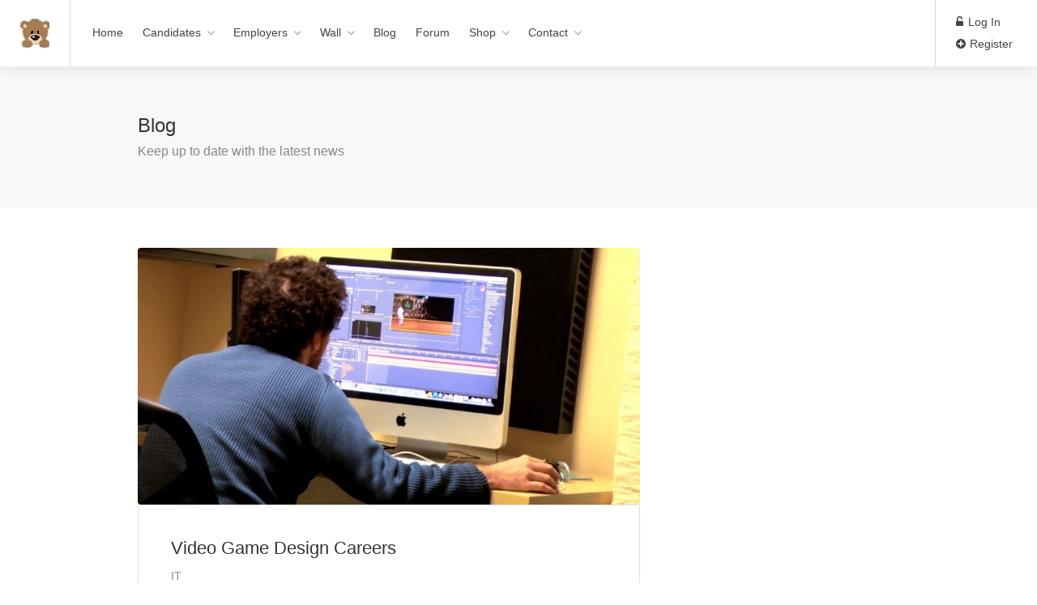

--- FILE ---
content_type: text/html; charset=UTF-8
request_url: https://www.workingteddy.com/video-game-design-careers/
body_size: 24241
content:
<!DOCTYPE html>
<html lang="en">

<head>
	<meta charset="UTF-8">
	<meta name="viewport" content="width=device-width, initial-scale=1, maximum-scale=1">
	<link rel="profile" href="http://gmpg.org/xfn/11">
	<link rel="pingback" href="https://www.workingteddy.com/xmlrpc.php">

	<title>Video Game Design Careers &#8211; Working Teddy</title>
<meta name='robots' content='max-image-preview:large'/>
	<style>img:is([sizes="auto" i], [sizes^="auto," i]) {contain-intrinsic-size:3000px 1500px}</style>
	<link rel='dns-prefetch' href='//www.google.com'/>
<link rel="alternate" type="application/rss+xml" title="Working Teddy &raquo; Feed" href="https://www.workingteddy.com/feed/"/>
<link rel="alternate" type="application/rss+xml" title="Working Teddy &raquo; Comments Feed" href="https://www.workingteddy.com/comments/feed/"/>
<script type="text/javascript">//<![CDATA[
window._wpemojiSettings={"baseUrl":"https:\/\/s.w.org\/images\/core\/emoji\/16.0.1\/72x72\/","ext":".png","svgUrl":"https:\/\/s.w.org\/images\/core\/emoji\/16.0.1\/svg\/","svgExt":".svg","source":{"concatemoji":"http:\/\/www.workingteddy.com\/wp-includes\/js\/wp-emoji-release.min.js?ver=6.8.3"}};!function(s,n){var o,i,e;function c(e){try{var t={supportTests:e,timestamp:(new Date).valueOf()};sessionStorage.setItem(o,JSON.stringify(t))}catch(e){}}function p(e,t,n){e.clearRect(0,0,e.canvas.width,e.canvas.height),e.fillText(t,0,0);var t=new Uint32Array(e.getImageData(0,0,e.canvas.width,e.canvas.height).data),a=(e.clearRect(0,0,e.canvas.width,e.canvas.height),e.fillText(n,0,0),new Uint32Array(e.getImageData(0,0,e.canvas.width,e.canvas.height).data));return t.every(function(e,t){return e===a[t]})}function u(e,t){e.clearRect(0,0,e.canvas.width,e.canvas.height),e.fillText(t,0,0);for(var n=e.getImageData(16,16,1,1),a=0;a<n.data.length;a++)if(0!==n.data[a])return!1;return!0}function f(e,t,n,a){switch(t){case"flag":return n(e,"\ud83c\udff3\ufe0f\u200d\u26a7\ufe0f","\ud83c\udff3\ufe0f\u200b\u26a7\ufe0f")?!1:!n(e,"\ud83c\udde8\ud83c\uddf6","\ud83c\udde8\u200b\ud83c\uddf6")&&!n(e,"\ud83c\udff4\udb40\udc67\udb40\udc62\udb40\udc65\udb40\udc6e\udb40\udc67\udb40\udc7f","\ud83c\udff4\u200b\udb40\udc67\u200b\udb40\udc62\u200b\udb40\udc65\u200b\udb40\udc6e\u200b\udb40\udc67\u200b\udb40\udc7f");case"emoji":return!a(e,"\ud83e\udedf")}return!1}function g(e,t,n,a){var r="undefined"!=typeof WorkerGlobalScope&&self instanceof WorkerGlobalScope?new OffscreenCanvas(300,150):s.createElement("canvas"),o=r.getContext("2d",{willReadFrequently:!0}),i=(o.textBaseline="top",o.font="600 32px Arial",{});return e.forEach(function(e){i[e]=t(o,e,n,a)}),i}function t(e){var t=s.createElement("script");t.src=e,t.defer=!0,s.head.appendChild(t)}"undefined"!=typeof Promise&&(o="wpEmojiSettingsSupports",i=["flag","emoji"],n.supports={everything:!0,everythingExceptFlag:!0},e=new Promise(function(e){s.addEventListener("DOMContentLoaded",e,{once:!0})}),new Promise(function(t){var n=function(){try{var e=JSON.parse(sessionStorage.getItem(o));if("object"==typeof e&&"number"==typeof e.timestamp&&(new Date).valueOf()<e.timestamp+604800&&"object"==typeof e.supportTests)return e.supportTests}catch(e){}return null}();if(!n){if("undefined"!=typeof Worker&&"undefined"!=typeof OffscreenCanvas&&"undefined"!=typeof URL&&URL.createObjectURL&&"undefined"!=typeof Blob)try{var e="postMessage("+g.toString()+"("+[JSON.stringify(i),f.toString(),p.toString(),u.toString()].join(",")+"));",a=new Blob([e],{type:"text/javascript"}),r=new Worker(URL.createObjectURL(a),{name:"wpTestEmojiSupports"});return void(r.onmessage=function(e){c(n=e.data),r.terminate(),t(n)})}catch(e){}c(n=g(i,f,p,u))}t(n)}).then(function(e){for(var t in e)n.supports[t]=e[t],n.supports.everything=n.supports.everything&&n.supports[t],"flag"!==t&&(n.supports.everythingExceptFlag=n.supports.everythingExceptFlag&&n.supports[t]);n.supports.everythingExceptFlag=n.supports.everythingExceptFlag&&!n.supports.flag,n.DOMReady=!1,n.readyCallback=function(){n.DOMReady=!0}}).then(function(){return e}).then(function(){var e;n.supports.everything||(n.readyCallback(),(e=n.source||{}).concatemoji?t(e.concatemoji):e.wpemoji&&e.twemoji&&(t(e.twemoji),t(e.wpemoji)))}))}((window,document),window._wpemojiSettings);
//]]></script>
<link rel='stylesheet' id='purethemes-shortcodes-css' href='https://www.workingteddy.com/wp-content/plugins/purethemes-shortcodes/css/shortcodes.css?ver=6.8.3' type='text/css' media='all'/>
<link rel='stylesheet' id='wfsi-socialicons-css' href='https://www.workingteddy.com/wp-content/plugins/web-font-social-icons/css/icons.css?ver=6.8.3' type='text/css' media='all'/>
<style id='wfsi-socialicons-inline-css' type='text/css'>a.ptwsi-social-icon,a.ptwsi-social-icon:visited,.ptwsi_social-icons li a:visited,.ptwsi_social-icons li a{color:#a0a0a0;background:#f2f2f2}</style>
<link rel='stylesheet' id='mycred-woo-frontend-css-css' href='https://www.workingteddy.com/wp-content/plugins/mycred/addons/gateway/carts/block-compatibility/build/mycred-woo-block-style.css?ver=1.4' type='text/css' media='all'/>
<style id='wp-emoji-styles-inline-css' type='text/css'>img.wp-smiley,img.emoji{display:inline!important;border:none!important;box-shadow:none!important;height:1em!important;width:1em!important;margin:0 .07em!important;vertical-align:-.1em!important;background:none!important;padding:0!important}</style>
<link rel='stylesheet' id='wp-block-library-css' href='https://www.workingteddy.com/wp-includes/css/dist/block-library/style.min.css?ver=6.8.3' type='text/css' media='all'/>
<style id='classic-theme-styles-inline-css' type='text/css'>.wp-block-button__link{color:#fff;background-color:#32373c;border-radius:9999px;box-shadow:none;text-decoration:none;padding:calc(.667em + 2px) calc(1.333em + 2px);font-size:1.125em}.wp-block-file__button{background:#32373c;color:#fff;text-decoration:none}</style>
<style id='bp-login-form-style-inline-css' type='text/css'>
.widget_bp_core_login_widget .bp-login-widget-user-avatar{float:left}.widget_bp_core_login_widget .bp-login-widget-user-links{margin-left:70px}#bp-login-widget-form label{display:block;font-weight:600;margin:15px 0 5px;width:auto}#bp-login-widget-form input[type=password],#bp-login-widget-form input[type=text]{background-color:#fafafa;border:1px solid #d6d6d6;border-radius:0;font:inherit;font-size:100%;padding:.5em;width:100%}#bp-login-widget-form .bp-login-widget-register-link,#bp-login-widget-form .login-submit{display:inline;width:-moz-fit-content;width:fit-content}#bp-login-widget-form .bp-login-widget-register-link{margin-left:1em}#bp-login-widget-form .bp-login-widget-register-link a{filter:invert(1)}#bp-login-widget-form .bp-login-widget-pwd-link{font-size:80%}

</style>
<style id='bp-primary-nav-style-inline-css' type='text/css'>.buddypress_object_nav .bp-navs{background:#0000;clear:both;overflow:hidden}.buddypress_object_nav .bp-navs ul{margin:0;padding:0}.buddypress_object_nav .bp-navs ul li{list-style:none;margin:0}.buddypress_object_nav .bp-navs ul li a,.buddypress_object_nav .bp-navs ul li span{border:0;display:block;padding:5px 10px;text-decoration:none}.buddypress_object_nav .bp-navs ul li .count{background:#eaeaea;border:1px solid #ccc;border-radius:50%;color:#555;display:inline-block;font-size:12px;margin-left:2px;padding:3px 6px;text-align:center;vertical-align:middle}.buddypress_object_nav .bp-navs ul li a .count:empty{display:none}.buddypress_object_nav .bp-navs ul li.last select{max-width:185px}.buddypress_object_nav .bp-navs ul li.current a,.buddypress_object_nav .bp-navs ul li.selected a{color:#333;opacity:1}.buddypress_object_nav .bp-navs ul li.current a .count,.buddypress_object_nav .bp-navs ul li.selected a .count{background-color:#fff}.buddypress_object_nav .bp-navs ul li.dynamic a .count,.buddypress_object_nav .bp-navs ul li.dynamic.current a .count,.buddypress_object_nav .bp-navs ul li.dynamic.selected a .count{background-color:#5087e5;border:0;color:#fafafa}.buddypress_object_nav .bp-navs ul li.dynamic a:hover .count{background-color:#5087e5;border:0;color:#fff}.buddypress_object_nav .main-navs.dir-navs{margin-bottom:20px}.buddypress_object_nav .bp-navs.group-create-links ul li.current a{text-align:center}.buddypress_object_nav .bp-navs.group-create-links ul li:not(.current),.buddypress_object_nav .bp-navs.group-create-links ul li:not(.current) a{color:#767676}.buddypress_object_nav .bp-navs.group-create-links ul li:not(.current) a:focus,.buddypress_object_nav .bp-navs.group-create-links ul li:not(.current) a:hover{background:none;color:#555}.buddypress_object_nav .bp-navs.group-create-links ul li:not(.current) a[disabled]:focus,.buddypress_object_nav .bp-navs.group-create-links ul li:not(.current) a[disabled]:hover{color:#767676}</style>
<style id='bp-member-style-inline-css' type='text/css'>[data-type="bp/member"] input.components-placeholder__input{border:1px solid #757575;border-radius:2px;flex:1 1 auto;padding:6px 8px}.bp-block-member{position:relative}.bp-block-member .member-content{display:flex}.bp-block-member .user-nicename{display:block}.bp-block-member .user-nicename a{border:none;color:currentColor;text-decoration:none}.bp-block-member .bp-profile-button{width:100%}.bp-block-member .bp-profile-button a.button{bottom:10px;display:inline-block;margin:18px 0 0;position:absolute;right:0}.bp-block-member.has-cover .item-header-avatar,.bp-block-member.has-cover .member-content,.bp-block-member.has-cover .member-description{z-index:2}.bp-block-member.has-cover .member-content,.bp-block-member.has-cover .member-description{padding-top:75px}.bp-block-member.has-cover .bp-member-cover-image{background-color:#c5c5c5;background-position:top;background-repeat:no-repeat;background-size:cover;border:0;display:block;height:150px;left:0;margin:0;padding:0;position:absolute;top:0;width:100%;z-index:1}.bp-block-member img.avatar{height:auto;width:auto}.bp-block-member.avatar-none .item-header-avatar{display:none}.bp-block-member.avatar-none.has-cover{min-height:200px}.bp-block-member.avatar-full{min-height:150px}.bp-block-member.avatar-full .item-header-avatar{width:180px}.bp-block-member.avatar-thumb .member-content{align-items:center;min-height:50px}.bp-block-member.avatar-thumb .item-header-avatar{width:70px}.bp-block-member.avatar-full.has-cover{min-height:300px}.bp-block-member.avatar-full.has-cover .item-header-avatar{width:200px}.bp-block-member.avatar-full.has-cover img.avatar{background:#fffc;border:2px solid #fff;margin-left:20px}.bp-block-member.avatar-thumb.has-cover .item-header-avatar{padding-top:75px}.entry .entry-content .bp-block-member .user-nicename a{border:none;color:currentColor;text-decoration:none}</style>
<style id='bp-members-style-inline-css' type='text/css'>[data-type="bp/members"] .components-placeholder.is-appender{min-height:0}[data-type="bp/members"] .components-placeholder.is-appender .components-placeholder__label:empty{display:none}[data-type="bp/members"] .components-placeholder input.components-placeholder__input{border:1px solid #757575;border-radius:2px;flex:1 1 auto;padding:6px 8px}[data-type="bp/members"].avatar-none .member-description{width:calc(100% - 44px)}[data-type="bp/members"].avatar-full .member-description{width:calc(100% - 224px)}[data-type="bp/members"].avatar-thumb .member-description{width:calc(100% - 114px)}[data-type="bp/members"] .member-content{position:relative}[data-type="bp/members"] .member-content .is-right{position:absolute;right:2px;top:2px}[data-type="bp/members"] .columns-2 .member-content .member-description,[data-type="bp/members"] .columns-3 .member-content .member-description,[data-type="bp/members"] .columns-4 .member-content .member-description{padding-left:44px;width:calc(100% - 44px)}[data-type="bp/members"] .columns-3 .is-right{right:-10px}[data-type="bp/members"] .columns-4 .is-right{right:-50px}.bp-block-members.is-grid{display:flex;flex-wrap:wrap;padding:0}.bp-block-members.is-grid .member-content{margin:0 1.25em 1.25em 0;width:100%}@media (min-width:600px){.bp-block-members.columns-2 .member-content{width:calc(50% - .625em)}.bp-block-members.columns-2 .member-content:nth-child(2n){margin-right:0}.bp-block-members.columns-3 .member-content{width:calc(33.33333% - .83333em)}.bp-block-members.columns-3 .member-content:nth-child(3n){margin-right:0}.bp-block-members.columns-4 .member-content{width:calc(25% - .9375em)}.bp-block-members.columns-4 .member-content:nth-child(4n){margin-right:0}}.bp-block-members .member-content{display:flex;flex-direction:column;padding-bottom:1em;text-align:center}.bp-block-members .member-content .item-header-avatar,.bp-block-members .member-content .member-description{width:100%}.bp-block-members .member-content .item-header-avatar{margin:0 auto}.bp-block-members .member-content .item-header-avatar img.avatar{display:inline-block}@media (min-width:600px){.bp-block-members .member-content{flex-direction:row;text-align:left}.bp-block-members .member-content .item-header-avatar,.bp-block-members .member-content .member-description{width:auto}.bp-block-members .member-content .item-header-avatar{margin:0}}.bp-block-members .member-content .user-nicename{display:block}.bp-block-members .member-content .user-nicename a{border:none;color:currentColor;text-decoration:none}.bp-block-members .member-content time{color:#767676;display:block;font-size:80%}.bp-block-members.avatar-none .item-header-avatar{display:none}.bp-block-members.avatar-full{min-height:190px}.bp-block-members.avatar-full .item-header-avatar{width:180px}.bp-block-members.avatar-thumb .member-content{min-height:80px}.bp-block-members.avatar-thumb .item-header-avatar{width:70px}.bp-block-members.columns-2 .member-content,.bp-block-members.columns-3 .member-content,.bp-block-members.columns-4 .member-content{display:block;text-align:center}.bp-block-members.columns-2 .member-content .item-header-avatar,.bp-block-members.columns-3 .member-content .item-header-avatar,.bp-block-members.columns-4 .member-content .item-header-avatar{margin:0 auto}.bp-block-members img.avatar{height:auto;max-width:-moz-fit-content;max-width:fit-content;width:auto}.bp-block-members .member-content.has-activity{align-items:center}.bp-block-members .member-content.has-activity .item-header-avatar{padding-right:1em}.bp-block-members .member-content.has-activity .wp-block-quote{margin-bottom:0;text-align:left}.bp-block-members .member-content.has-activity .wp-block-quote cite a,.entry .entry-content .bp-block-members .user-nicename a{border:none;color:currentColor;text-decoration:none}</style>
<style id='bp-dynamic-members-style-inline-css' type='text/css'>.bp-dynamic-block-container .item-options{font-size:.5em;margin:0 0 1em;padding:1em 0}.bp-dynamic-block-container .item-options a.selected{font-weight:600}.bp-dynamic-block-container ul.item-list{list-style:none;margin:1em 0;padding-left:0}.bp-dynamic-block-container ul.item-list li{margin-bottom:1em}.bp-dynamic-block-container ul.item-list li:after,.bp-dynamic-block-container ul.item-list li:before{content:" ";display:table}.bp-dynamic-block-container ul.item-list li:after{clear:both}.bp-dynamic-block-container ul.item-list li .item-avatar{float:left;width:60px}.bp-dynamic-block-container ul.item-list li .item{margin-left:70px}</style>
<style id='bp-online-members-style-inline-css' type='text/css'>.widget_bp_core_whos_online_widget .avatar-block,[data-type="bp/online-members"] .avatar-block{display:flex;flex-flow:row wrap}.widget_bp_core_whos_online_widget .avatar-block img,[data-type="bp/online-members"] .avatar-block img{margin:.5em}</style>
<style id='bp-active-members-style-inline-css' type='text/css'>.widget_bp_core_recently_active_widget .avatar-block,[data-type="bp/active-members"] .avatar-block{display:flex;flex-flow:row wrap}.widget_bp_core_recently_active_widget .avatar-block img,[data-type="bp/active-members"] .avatar-block img{margin:.5em}</style>
<style id='bp-latest-activities-style-inline-css' type='text/css'>.bp-latest-activities .components-flex.components-select-control select[multiple]{height:auto;padding:0 8px}.bp-latest-activities .components-flex.components-select-control select[multiple]+.components-input-control__suffix svg{display:none}.bp-latest-activities-block a,.entry .entry-content .bp-latest-activities-block a{border:none;text-decoration:none}.bp-latest-activities-block .activity-list.item-list blockquote{border:none;padding:0}.bp-latest-activities-block .activity-list.item-list blockquote .activity-item:not(.mini){box-shadow:1px 0 4px #00000026;padding:0 1em;position:relative}.bp-latest-activities-block .activity-list.item-list blockquote .activity-item:not(.mini):after,.bp-latest-activities-block .activity-list.item-list blockquote .activity-item:not(.mini):before{border-color:#0000;border-style:solid;content:"";display:block;height:0;left:15px;position:absolute;width:0}.bp-latest-activities-block .activity-list.item-list blockquote .activity-item:not(.mini):before{border-top-color:#00000026;border-width:9px;bottom:-18px;left:14px}.bp-latest-activities-block .activity-list.item-list blockquote .activity-item:not(.mini):after{border-top-color:#fff;border-width:8px;bottom:-16px}.bp-latest-activities-block .activity-list.item-list blockquote .activity-item.mini .avatar{display:inline-block;height:20px;margin-right:2px;vertical-align:middle;width:20px}.bp-latest-activities-block .activity-list.item-list footer{align-items:center;display:flex}.bp-latest-activities-block .activity-list.item-list footer img.avatar{border:none;display:inline-block;margin-right:.5em}.bp-latest-activities-block .activity-list.item-list footer .activity-time-since{font-size:90%}.bp-latest-activities-block .widget-error{border-left:4px solid #0b80a4;box-shadow:1px 0 4px #00000026}.bp-latest-activities-block .widget-error p{padding:0 1em}</style>
<style id='bp-friends-style-inline-css' type='text/css'>.bp-dynamic-block-container .item-options{font-size:.5em;margin:0 0 1em;padding:1em 0}.bp-dynamic-block-container .item-options a.selected{font-weight:600}.bp-dynamic-block-container ul.item-list{list-style:none;margin:1em 0;padding-left:0}.bp-dynamic-block-container ul.item-list li{margin-bottom:1em}.bp-dynamic-block-container ul.item-list li:after,.bp-dynamic-block-container ul.item-list li:before{content:" ";display:table}.bp-dynamic-block-container ul.item-list li:after{clear:both}.bp-dynamic-block-container ul.item-list li .item-avatar{float:left;width:60px}.bp-dynamic-block-container ul.item-list li .item{margin-left:70px}</style>
<style id='bp-group-style-inline-css' type='text/css'>[data-type="bp/group"] input.components-placeholder__input{border:1px solid #757575;border-radius:2px;flex:1 1 auto;padding:6px 8px}.bp-block-group{position:relative}.bp-block-group .group-content{display:flex}.bp-block-group .group-description{width:100%}.bp-block-group .group-description-content{margin-bottom:18px;width:100%}.bp-block-group .bp-profile-button{overflow:hidden;width:100%}.bp-block-group .bp-profile-button a.button{margin:18px 0 0}.bp-block-group.has-cover .group-content,.bp-block-group.has-cover .group-description,.bp-block-group.has-cover .item-header-avatar{z-index:2}.bp-block-group.has-cover .group-content,.bp-block-group.has-cover .group-description{padding-top:75px}.bp-block-group.has-cover .bp-group-cover-image{background-color:#c5c5c5;background-position:top;background-repeat:no-repeat;background-size:cover;border:0;display:block;height:150px;left:0;margin:0;padding:0;position:absolute;top:0;width:100%;z-index:1}.bp-block-group img.avatar{height:auto;width:auto}.bp-block-group.avatar-none .item-header-avatar{display:none}.bp-block-group.avatar-full{min-height:150px}.bp-block-group.avatar-full .item-header-avatar{width:180px}.bp-block-group.avatar-full .group-description{padding-left:35px}.bp-block-group.avatar-thumb .item-header-avatar{width:70px}.bp-block-group.avatar-thumb .item-header-avatar img.avatar{margin-top:15px}.bp-block-group.avatar-none.has-cover{min-height:200px}.bp-block-group.avatar-none.has-cover .item-header-avatar{padding-top:75px}.bp-block-group.avatar-full.has-cover{min-height:300px}.bp-block-group.avatar-full.has-cover .item-header-avatar{width:200px}.bp-block-group.avatar-full.has-cover img.avatar{background:#fffc;border:2px solid #fff;margin-left:20px}.bp-block-group.avatar-thumb:not(.has-description) .group-content{align-items:center;min-height:50px}.bp-block-group.avatar-thumb.has-cover .item-header-avatar{padding-top:75px}.bp-block-group.has-description .bp-profile-button a.button{display:block;float:right}</style>
<style id='bp-groups-style-inline-css' type='text/css'>[data-type="bp/groups"] .components-placeholder.is-appender{min-height:0}[data-type="bp/groups"] .components-placeholder.is-appender .components-placeholder__label:empty{display:none}[data-type="bp/groups"] .components-placeholder input.components-placeholder__input{border:1px solid #757575;border-radius:2px;flex:1 1 auto;padding:6px 8px}[data-type="bp/groups"].avatar-none .group-description{width:calc(100% - 44px)}[data-type="bp/groups"].avatar-full .group-description{width:calc(100% - 224px)}[data-type="bp/groups"].avatar-thumb .group-description{width:calc(100% - 114px)}[data-type="bp/groups"] .group-content{position:relative}[data-type="bp/groups"] .group-content .is-right{position:absolute;right:2px;top:2px}[data-type="bp/groups"] .columns-2 .group-content .group-description,[data-type="bp/groups"] .columns-3 .group-content .group-description,[data-type="bp/groups"] .columns-4 .group-content .group-description{padding-left:44px;width:calc(100% - 44px)}[data-type="bp/groups"] .columns-3 .is-right{right:-10px}[data-type="bp/groups"] .columns-4 .is-right{right:-50px}.bp-block-groups.is-grid{display:flex;flex-wrap:wrap;padding:0}.bp-block-groups.is-grid .group-content{margin:0 1.25em 1.25em 0;width:100%}@media (min-width:600px){.bp-block-groups.columns-2 .group-content{width:calc(50% - .625em)}.bp-block-groups.columns-2 .group-content:nth-child(2n){margin-right:0}.bp-block-groups.columns-3 .group-content{width:calc(33.33333% - .83333em)}.bp-block-groups.columns-3 .group-content:nth-child(3n){margin-right:0}.bp-block-groups.columns-4 .group-content{width:calc(25% - .9375em)}.bp-block-groups.columns-4 .group-content:nth-child(4n){margin-right:0}}.bp-block-groups .group-content{display:flex;flex-direction:column;padding-bottom:1em;text-align:center}.bp-block-groups .group-content .group-description,.bp-block-groups .group-content .item-header-avatar{width:100%}.bp-block-groups .group-content .item-header-avatar{margin:0 auto}.bp-block-groups .group-content .item-header-avatar img.avatar{display:inline-block}@media (min-width:600px){.bp-block-groups .group-content{flex-direction:row;text-align:left}.bp-block-groups .group-content .group-description,.bp-block-groups .group-content .item-header-avatar{width:auto}.bp-block-groups .group-content .item-header-avatar{margin:0}}.bp-block-groups .group-content time{color:#767676;display:block;font-size:80%}.bp-block-groups.avatar-none .item-header-avatar{display:none}.bp-block-groups.avatar-full{min-height:190px}.bp-block-groups.avatar-full .item-header-avatar{width:180px}.bp-block-groups.avatar-thumb .group-content{min-height:80px}.bp-block-groups.avatar-thumb .item-header-avatar{width:70px}.bp-block-groups.columns-2 .group-content,.bp-block-groups.columns-3 .group-content,.bp-block-groups.columns-4 .group-content{display:block;text-align:center}.bp-block-groups.columns-2 .group-content .item-header-avatar,.bp-block-groups.columns-3 .group-content .item-header-avatar,.bp-block-groups.columns-4 .group-content .item-header-avatar{margin:0 auto}.bp-block-groups img.avatar{height:auto;max-width:-moz-fit-content;max-width:fit-content;width:auto}.bp-block-groups .member-content.has-description{align-items:center}.bp-block-groups .member-content.has-description .item-header-avatar{padding-right:1em}.bp-block-groups .member-content.has-description .group-description-content{margin-bottom:0;text-align:left}</style>
<style id='bp-dynamic-groups-style-inline-css' type='text/css'>.bp-dynamic-block-container .item-options{font-size:.5em;margin:0 0 1em;padding:1em 0}.bp-dynamic-block-container .item-options a.selected{font-weight:600}.bp-dynamic-block-container ul.item-list{list-style:none;margin:1em 0;padding-left:0}.bp-dynamic-block-container ul.item-list li{margin-bottom:1em}.bp-dynamic-block-container ul.item-list li:after,.bp-dynamic-block-container ul.item-list li:before{content:" ";display:table}.bp-dynamic-block-container ul.item-list li:after{clear:both}.bp-dynamic-block-container ul.item-list li .item-avatar{float:left;width:60px}.bp-dynamic-block-container ul.item-list li .item{margin-left:70px}</style>
<style id='bp-sitewide-notices-style-inline-css' type='text/css'>.bp-sitewide-notice-block .bp-screen-reader-text,[data-type="bp/sitewide-notices"] .bp-screen-reader-text{border:0;clip:rect(0 0 0 0);height:1px;margin:-1px;overflow:hidden;padding:0;position:absolute;width:1px;word-wrap:normal!important}.bp-sitewide-notice-block [data-bp-tooltip]:after,[data-type="bp/sitewide-notices"] [data-bp-tooltip]:after{background-color:#fff;border:1px solid #737373;border-radius:1px;box-shadow:4px 4px 8px #0003;color:#333;content:attr(data-bp-tooltip);display:none;font-family:Helvetica\ Neue,Helvetica,Arial,san-serif;font-size:12px;font-weight:400;letter-spacing:normal;line-height:1.25;max-width:200px;opacity:0;padding:5px 8px;pointer-events:none;position:absolute;text-shadow:none;text-transform:none;transform:translateZ(0);transition:all 1.5s ease;visibility:hidden;white-space:nowrap;word-wrap:break-word;z-index:100000}.bp-sitewide-notice-block .bp-tooltip:after,[data-type="bp/sitewide-notices"] .bp-tooltip:after{left:50%;margin-top:7px;top:110%;transform:translate(-50%)}.bp-sitewide-notice-block{border-left:4px solid #ff853c;padding-left:1em;position:relative}.bp-sitewide-notice-block h2:before{background:none;border:none}.bp-sitewide-notice-block .dismiss-notice{background-color:#0000;border:1px solid #ff853c;color:#ff853c;display:block;padding:.2em .5em;position:absolute;right:.5em;top:.5em;width:-moz-fit-content;width:fit-content}.bp-sitewide-notice-block .dismiss-notice:hover{background-color:#ff853c;color:#fff}</style>
<style id='global-styles-inline-css' type='text/css'>:root{--wp--preset--aspect-ratio--square:1;--wp--preset--aspect-ratio--4-3: 4/3;--wp--preset--aspect-ratio--3-4: 3/4;--wp--preset--aspect-ratio--3-2: 3/2;--wp--preset--aspect-ratio--2-3: 2/3;--wp--preset--aspect-ratio--16-9: 16/9;--wp--preset--aspect-ratio--9-16: 9/16;--wp--preset--color--black:#000;--wp--preset--color--cyan-bluish-gray:#abb8c3;--wp--preset--color--white:#fff;--wp--preset--color--pale-pink:#f78da7;--wp--preset--color--vivid-red:#cf2e2e;--wp--preset--color--luminous-vivid-orange:#ff6900;--wp--preset--color--luminous-vivid-amber:#fcb900;--wp--preset--color--light-green-cyan:#7bdcb5;--wp--preset--color--vivid-green-cyan:#00d084;--wp--preset--color--pale-cyan-blue:#8ed1fc;--wp--preset--color--vivid-cyan-blue:#0693e3;--wp--preset--color--vivid-purple:#9b51e0;--wp--preset--gradient--vivid-cyan-blue-to-vivid-purple:linear-gradient(135deg,rgba(6,147,227,1) 0%,#9b51e0 100%);--wp--preset--gradient--light-green-cyan-to-vivid-green-cyan:linear-gradient(135deg,#7adcb4 0%,#00d082 100%);--wp--preset--gradient--luminous-vivid-amber-to-luminous-vivid-orange:linear-gradient(135deg,rgba(252,185,0,1) 0%,rgba(255,105,0,1) 100%);--wp--preset--gradient--luminous-vivid-orange-to-vivid-red:linear-gradient(135deg,rgba(255,105,0,1) 0%,#cf2e2e 100%);--wp--preset--gradient--very-light-gray-to-cyan-bluish-gray:linear-gradient(135deg,#eee 0%,#a9b8c3 100%);--wp--preset--gradient--cool-to-warm-spectrum:linear-gradient(135deg,#4aeadc 0%,#9778d1 20%,#cf2aba 40%,#ee2c82 60%,#fb6962 80%,#fef84c 100%);--wp--preset--gradient--blush-light-purple:linear-gradient(135deg,#ffceec 0%,#9896f0 100%);--wp--preset--gradient--blush-bordeaux:linear-gradient(135deg,#fecda5 0%,#fe2d2d 50%,#6b003e 100%);--wp--preset--gradient--luminous-dusk:linear-gradient(135deg,#ffcb70 0%,#c751c0 50%,#4158d0 100%);--wp--preset--gradient--pale-ocean:linear-gradient(135deg,#fff5cb 0%,#b6e3d4 50%,#33a7b5 100%);--wp--preset--gradient--electric-grass:linear-gradient(135deg,#caf880 0%,#71ce7e 100%);--wp--preset--gradient--midnight:linear-gradient(135deg,#020381 0%,#2874fc 100%);--wp--preset--font-size--small:13px;--wp--preset--font-size--medium:20px;--wp--preset--font-size--large:36px;--wp--preset--font-size--x-large:42px;--wp--preset--spacing--20:.44rem;--wp--preset--spacing--30:.67rem;--wp--preset--spacing--40:1rem;--wp--preset--spacing--50:1.5rem;--wp--preset--spacing--60:2.25rem;--wp--preset--spacing--70:3.38rem;--wp--preset--spacing--80:5.06rem;--wp--preset--shadow--natural:6px 6px 9px rgba(0,0,0,.2);--wp--preset--shadow--deep:12px 12px 50px rgba(0,0,0,.4);--wp--preset--shadow--sharp:6px 6px 0 rgba(0,0,0,.2);--wp--preset--shadow--outlined:6px 6px 0 -3px rgba(255,255,255,1) , 6px 6px rgba(0,0,0,1);--wp--preset--shadow--crisp:6px 6px 0 rgba(0,0,0,1)}:where(.is-layout-flex){gap:.5em}:where(.is-layout-grid){gap:.5em}body .is-layout-flex{display:flex}.is-layout-flex{flex-wrap:wrap;align-items:center}.is-layout-flex > :is(*, div){margin:0}body .is-layout-grid{display:grid}.is-layout-grid > :is(*, div){margin:0}:where(.wp-block-columns.is-layout-flex){gap:2em}:where(.wp-block-columns.is-layout-grid){gap:2em}:where(.wp-block-post-template.is-layout-flex){gap:1.25em}:where(.wp-block-post-template.is-layout-grid){gap:1.25em}.has-black-color{color:var(--wp--preset--color--black)!important}.has-cyan-bluish-gray-color{color:var(--wp--preset--color--cyan-bluish-gray)!important}.has-white-color{color:var(--wp--preset--color--white)!important}.has-pale-pink-color{color:var(--wp--preset--color--pale-pink)!important}.has-vivid-red-color{color:var(--wp--preset--color--vivid-red)!important}.has-luminous-vivid-orange-color{color:var(--wp--preset--color--luminous-vivid-orange)!important}.has-luminous-vivid-amber-color{color:var(--wp--preset--color--luminous-vivid-amber)!important}.has-light-green-cyan-color{color:var(--wp--preset--color--light-green-cyan)!important}.has-vivid-green-cyan-color{color:var(--wp--preset--color--vivid-green-cyan)!important}.has-pale-cyan-blue-color{color:var(--wp--preset--color--pale-cyan-blue)!important}.has-vivid-cyan-blue-color{color:var(--wp--preset--color--vivid-cyan-blue)!important}.has-vivid-purple-color{color:var(--wp--preset--color--vivid-purple)!important}.has-black-background-color{background-color:var(--wp--preset--color--black)!important}.has-cyan-bluish-gray-background-color{background-color:var(--wp--preset--color--cyan-bluish-gray)!important}.has-white-background-color{background-color:var(--wp--preset--color--white)!important}.has-pale-pink-background-color{background-color:var(--wp--preset--color--pale-pink)!important}.has-vivid-red-background-color{background-color:var(--wp--preset--color--vivid-red)!important}.has-luminous-vivid-orange-background-color{background-color:var(--wp--preset--color--luminous-vivid-orange)!important}.has-luminous-vivid-amber-background-color{background-color:var(--wp--preset--color--luminous-vivid-amber)!important}.has-light-green-cyan-background-color{background-color:var(--wp--preset--color--light-green-cyan)!important}.has-vivid-green-cyan-background-color{background-color:var(--wp--preset--color--vivid-green-cyan)!important}.has-pale-cyan-blue-background-color{background-color:var(--wp--preset--color--pale-cyan-blue)!important}.has-vivid-cyan-blue-background-color{background-color:var(--wp--preset--color--vivid-cyan-blue)!important}.has-vivid-purple-background-color{background-color:var(--wp--preset--color--vivid-purple)!important}.has-black-border-color{border-color:var(--wp--preset--color--black)!important}.has-cyan-bluish-gray-border-color{border-color:var(--wp--preset--color--cyan-bluish-gray)!important}.has-white-border-color{border-color:var(--wp--preset--color--white)!important}.has-pale-pink-border-color{border-color:var(--wp--preset--color--pale-pink)!important}.has-vivid-red-border-color{border-color:var(--wp--preset--color--vivid-red)!important}.has-luminous-vivid-orange-border-color{border-color:var(--wp--preset--color--luminous-vivid-orange)!important}.has-luminous-vivid-amber-border-color{border-color:var(--wp--preset--color--luminous-vivid-amber)!important}.has-light-green-cyan-border-color{border-color:var(--wp--preset--color--light-green-cyan)!important}.has-vivid-green-cyan-border-color{border-color:var(--wp--preset--color--vivid-green-cyan)!important}.has-pale-cyan-blue-border-color{border-color:var(--wp--preset--color--pale-cyan-blue)!important}.has-vivid-cyan-blue-border-color{border-color:var(--wp--preset--color--vivid-cyan-blue)!important}.has-vivid-purple-border-color{border-color:var(--wp--preset--color--vivid-purple)!important}.has-vivid-cyan-blue-to-vivid-purple-gradient-background{background:var(--wp--preset--gradient--vivid-cyan-blue-to-vivid-purple)!important}.has-light-green-cyan-to-vivid-green-cyan-gradient-background{background:var(--wp--preset--gradient--light-green-cyan-to-vivid-green-cyan)!important}.has-luminous-vivid-amber-to-luminous-vivid-orange-gradient-background{background:var(--wp--preset--gradient--luminous-vivid-amber-to-luminous-vivid-orange)!important}.has-luminous-vivid-orange-to-vivid-red-gradient-background{background:var(--wp--preset--gradient--luminous-vivid-orange-to-vivid-red)!important}.has-very-light-gray-to-cyan-bluish-gray-gradient-background{background:var(--wp--preset--gradient--very-light-gray-to-cyan-bluish-gray)!important}.has-cool-to-warm-spectrum-gradient-background{background:var(--wp--preset--gradient--cool-to-warm-spectrum)!important}.has-blush-light-purple-gradient-background{background:var(--wp--preset--gradient--blush-light-purple)!important}.has-blush-bordeaux-gradient-background{background:var(--wp--preset--gradient--blush-bordeaux)!important}.has-luminous-dusk-gradient-background{background:var(--wp--preset--gradient--luminous-dusk)!important}.has-pale-ocean-gradient-background{background:var(--wp--preset--gradient--pale-ocean)!important}.has-electric-grass-gradient-background{background:var(--wp--preset--gradient--electric-grass)!important}.has-midnight-gradient-background{background:var(--wp--preset--gradient--midnight)!important}.has-small-font-size{font-size:var(--wp--preset--font-size--small)!important}.has-medium-font-size{font-size:var(--wp--preset--font-size--medium)!important}.has-large-font-size{font-size:var(--wp--preset--font-size--large)!important}.has-x-large-font-size{font-size:var(--wp--preset--font-size--x-large)!important}:where(.wp-block-post-template.is-layout-flex){gap:1.25em}:where(.wp-block-post-template.is-layout-grid){gap:1.25em}:where(.wp-block-columns.is-layout-flex){gap:2em}:where(.wp-block-columns.is-layout-grid){gap:2em}:root :where(.wp-block-pullquote){font-size:1.5em;line-height:1.6}</style>
<style id='woocommerce-inline-inline-css' type='text/css'>.woocommerce form .form-row .required{visibility:visible}</style>
<link rel='stylesheet' id='workscout-freelancer-frontend-css' href='https://www.workingteddy.com/wp-content/plugins/workscout-freelancer/assets/css/freelancer.css?ver=1.0' type='text/css' media='all'/>
<link rel='stylesheet' id='dashicons-css' href='https://www.workingteddy.com/wp-includes/css/dashicons.min.css?ver=6.8.3' type='text/css' media='all'/>
<link rel='stylesheet' id='mas-wp-job-manager-company-reviews-css' href='https://www.workingteddy.com/wp-content/plugins/mas-wp-job-manager-company-reviews/assets/css/mas-wp-job-manager-company-reviews.css?ver=6.8.3' type='text/css' media='all'/>
<link rel='stylesheet' id='workscout-line-icons-css' href='https://www.workingteddy.com/wp-content/themes/workscout/css/line-awesome.css?ver=6.8.3' type='text/css' media='all'/>
<link rel='stylesheet' id='workscout-all-icons-css' href='https://www.workingteddy.com/wp-content/themes/workscout/css/icons.css?ver=6.8.3' type='text/css' media='all'/>
<link rel='stylesheet' id='workscout-base-css' href='https://www.workingteddy.com/wp-content/themes/workscout/css/base.min.css?ver=4.0.6' type='text/css' media='all'/>
<link rel='stylesheet' id='workscout-responsive-css' href='https://www.workingteddy.com/wp-content/themes/workscout/css/responsive.min.css?ver=4.0.6' type='text/css' media='all'/>
<link rel='stylesheet' id='workscout-font-awesome-css' href='https://www.workingteddy.com/wp-content/themes/workscout/css/font-awesome.css?ver=6.8.3' type='text/css' media='all'/>
<link rel='stylesheet' id='workscout-style-css' href='https://www.workingteddy.com/wp-content/themes/workscout/style.css?ver=4.0.6' type='text/css' media='all'/>
<link rel='stylesheet' id='workscout-woocommerce-css' href='https://www.workingteddy.com/wp-content/themes/workscout/css/woocommerce.min.css?ver=4.0.6' type='text/css' media='all'/>
<link rel='stylesheet' id='workscout-v2-css' href='https://www.workingteddy.com/wp-content/themes/workscout/css/v2style.css?ver=4.0.6' type='text/css' media='all'/>
<link rel='stylesheet' id='wpforo-widgets-css' href='https://www.workingteddy.com/wp-content/plugins/wpforo/themes/2022/widgets.css?ver=2.4.13' type='text/css' media='all'/>
<link rel='stylesheet' id='mycred-front-css' href='https://www.workingteddy.com/wp-content/plugins/mycred/assets/css/mycred-front.css?ver=2.9.7.3' type='text/css' media='all'/>
<link rel='stylesheet' id='mycred-social-share-icons-css' href='https://www.workingteddy.com/wp-content/plugins/mycred/assets/css/mycred-social-icons.css?ver=2.9.7.3' type='text/css' media='all'/>
<link rel='stylesheet' id='mycred-social-share-style-css' href='https://www.workingteddy.com/wp-content/plugins/mycred/assets/css/mycred-social-share.css?ver=2.9.7.3' type='text/css' media='all'/>
<link rel='stylesheet' id='wp-pagenavi-css' href='https://www.workingteddy.com/wp-content/plugins/wp-pagenavi/pagenavi-css.css?ver=2.70' type='text/css' media='all'/>
<link rel='stylesheet' id='wpforo-bp-css' href='https://www.workingteddy.com/wp-content/plugins/wpforo/themes/2022/integration/buddypress/style.css?ver=2.4.13' type='text/css' media='all'/>
<link rel='stylesheet' id='wpforo-dynamic-style-css' href='https://www.workingteddy.com/wp-content/uploads/wpforo/assets/colors.css?ver=2.4.13.a5584ad99baa1460b6084468f1b02934' type='text/css' media='all'/>
<script type="text/javascript" src="https://www.workingteddy.com/wp-includes/js/jquery/jquery.min.js?ver=3.7.1" id="jquery-core-js"></script>
<script type="text/javascript" src="https://www.workingteddy.com/wp-includes/js/jquery/jquery-migrate.min.js?ver=3.4.1" id="jquery-migrate-js"></script>
<script type="text/javascript" src="https://www.workingteddy.com/wp-content/plugins/woocommerce/assets/js/jquery-blockui/jquery.blockUI.min.js?ver=2.7.0-wc.10.4.3" id="wc-jquery-blockui-js" data-wp-strategy="defer"></script>
<script type="text/javascript" id="wc-add-to-cart-js-extra">//<![CDATA[
var wc_add_to_cart_params={"ajax_url":"\/wp-admin\/admin-ajax.php","wc_ajax_url":"\/?wc-ajax=%%endpoint%%","i18n_view_cart":"View cart","cart_url":"https:\/\/www.workingteddy.com\/cart\/","is_cart":"","cart_redirect_after_add":"yes"};
//]]></script>
<script type="text/javascript" src="https://www.workingteddy.com/wp-content/plugins/woocommerce/assets/js/frontend/add-to-cart.min.js?ver=10.4.3" id="wc-add-to-cart-js" data-wp-strategy="defer"></script>
<script type="text/javascript" src="https://www.workingteddy.com/wp-content/plugins/woocommerce/assets/js/js-cookie/js.cookie.min.js?ver=2.1.4-wc.10.4.3" id="wc-js-cookie-js" defer="defer" data-wp-strategy="defer"></script>
<script type="text/javascript" id="woocommerce-js-extra">//<![CDATA[
var woocommerce_params={"ajax_url":"\/wp-admin\/admin-ajax.php","wc_ajax_url":"\/?wc-ajax=%%endpoint%%","i18n_password_show":"Show password","i18n_password_hide":"Hide password"};
//]]></script>
<script type="text/javascript" src="https://www.workingteddy.com/wp-content/plugins/woocommerce/assets/js/frontend/woocommerce.min.js?ver=10.4.3" id="woocommerce-js" defer="defer" data-wp-strategy="defer"></script>
<script type="text/javascript" src="https://www.workingteddy.com/wp-content/plugins/workscout-core/assets/js/bootstrap-slider.min.js?ver=1.6.5" id="bootstrap-slider-js"></script>
<script type="text/javascript" src="https://www.workingteddy.com/wp-content/plugins/workscout-core/assets/js/leaflet.js?ver=6.8.3" id="leaflet.js-js"></script>
<script type="text/javascript" src="https://www.workingteddy.com/wp-content/plugins/workscout-core/assets/js/leaflet-googlemutant.js?ver=1.6.5" id="workscout_core-leaflet-google-maps-js"></script>
<script type="text/javascript" src="https://www.workingteddy.com/wp-content/plugins/workscout-core/assets/js/control.geocoder.js?ver=1.6.5" id="workscout_core-leaflet-geocoder-js"></script>
<script type="text/javascript" src="https://www.workingteddy.com/wp-content/plugins/workscout-core/assets/js/leaflet.markercluster.js?ver=1.6.5" id="workscout_core-leaflet-markercluster-js"></script>
<script type="text/javascript" src="https://www.workingteddy.com/wp-content/plugins/workscout-core/assets/js/leaflet-gesture-handling.min.js?ver=1.6.5" id="workscout_core-leaflet-gesture-handling-js"></script>
<script type="text/javascript" id="workscout_core-leaflet-js-extra">//<![CDATA[
var wsmap={"marker_color":"#515151","use_clusters":"1","autofit":"1","default_zoom":"10","map_type":"ROADMAP","scroll_zoom":"","geocode":"","address_provider":"osm","centerPoint":"-34.397,150.644","country":"","maps_autolocate":""};
//]]></script>
<script type="text/javascript" src="https://www.workingteddy.com/wp-content/plugins/workscout-core/assets/js/workscout.leaflet.js?ver=1.6.5" id="workscout_core-leaflet-js"></script>
<script type="text/javascript" src="https://www.workingteddy.com/wp-content/plugins/woocommerce/assets/js/select2/select2.full.min.js?ver=4.0.3-wc.10.4.3" id="wc-select2-js" defer="defer" data-wp-strategy="defer"></script>
<script type="text/javascript" src="https://www.google.com/recaptcha/api.js?ver=6.8.3" id="google-recaptcha-js"></script>
<script type="text/javascript" id="workscout_core-frontend-js-extra">//<![CDATA[
var workscout_core={"ajax_url":"\/wp-admin\/admin-ajax.php","nonce":"051f3708a0","is_rtl":"0","lang":"","loadingmessage":"Sending user info, please wait...","submitCenterPoint":"52.2296756,21.012228700000037","centerPoint":"52.2296756,21.012228700000037","country":"","upload":"https:\/\/www.workingteddy.com\/wp-admin\/admin-ajax.php?action=handle_dropped_media","delete":"https:\/\/www.workingteddy.com\/wp-admin\/admin-ajax.php?action=handle_delete_media","color":"#274abb","autologin":"on","map_provider":"osm","mapbox_access_token":"","mapbox_retina":"","bing_maps_key":"","thunderforest_api_key":"","here_app_id":"","here_app_code":"","category_title":"Category Title","radius_state":"","radius_default":"","recaptcha_status":"on","recaptcha_version":"v2","recaptcha_sitekey3":"","dictDefaultMessage":"Drop files here to upload","dictFallbackMessage":"Your browser does not support drag'n'drop file uploads.","dictFallbackText":"Please use the fallback form below to upload your files like in the olden days.","dictFileTooBig":"File is too big ({{filesize}}MiB). Max filesize: {{maxFilesize}}MiB.","dictInvalidFileType":"You can't upload files of this type.","dictResponseError":"Server responded with {{statusCode}} code.","dictCancelUpload":"Cancel upload","dictCancelUploadConfirmation":"Are you sure you want to cancel this upload?","dictRemoveFile":"Remove file","dictMaxFilesExceeded":"You can not upload any more files.","areyousure":"Are you sure?","maxFiles":"10","maxFilesize":"2"};
//]]></script>
<script type="text/javascript" src="https://www.workingteddy.com/wp-content/plugins/workscout-core/assets/js/frontend.js?ver=1.6.5" id="workscout_core-frontend-js"></script>
<script type="text/javascript" src="https://www.workingteddy.com/wp-content/plugins/workscout-core/assets/js/pikaday.js?ver=1.6.5" id="workscout_core-pikaday-js"></script>
<script type="text/javascript" src="https://www.workingteddy.com/wp-content/plugins/js_composer/assets/js/vendors/woocommerce-add-to-cart.js?ver=6.10.0" id="vc_woocommerce-add-to-cart-js-js"></script>
<script type="text/javascript" src="https://www.workingteddy.com/wp-content/plugins/mas-wp-job-manager-company-reviews/assets/js/mas-wp-job-manager-company-reviews.js?ver=6.8.3" id="mas-wp-job-manager-company-reviews-js-js"></script>
<script type="text/javascript" src="https://www.workingteddy.com/wp-content/themes/workscout/js/dropzone.js?ver=4.0.6" id="dropzone-js"></script>
<script type="text/javascript" src="https://www.workingteddy.com/wp-content/plugins/mycred/addons/badges/assets/js/front.js?ver=1.3" id="mycred-badge-front-js"></script>
<link rel="https://api.w.org/" href="https://www.workingteddy.com/wp-json/"/><link rel="alternate" title="JSON" type="application/json" href="https://www.workingteddy.com/wp-json/wp/v2/posts/235"/><link rel="EditURI" type="application/rsd+xml" title="RSD" href="https://www.workingteddy.com/xmlrpc.php?rsd"/>
<meta name="generator" content="WordPress 6.8.3"/>
<meta name="generator" content="WooCommerce 10.4.3"/>
<link rel="canonical" href="https://www.workingteddy.com/video-game-design-careers/"/>
<link rel='shortlink' href='https://www.workingteddy.com/?p=235'/>
<link rel="alternate" title="oEmbed (JSON)" type="application/json+oembed" href="https://www.workingteddy.com/wp-json/oembed/1.0/embed?url=https%3A%2F%2Fwww.workingteddy.com%2Fvideo-game-design-careers%2F"/>
<link rel="alternate" title="oEmbed (XML)" type="text/xml+oembed" href="https://www.workingteddy.com/wp-json/oembed/1.0/embed?url=https%3A%2F%2Fwww.workingteddy.com%2Fvideo-game-design-careers%2F&#038;format=xml"/>

	<script type="text/javascript">var ajaxurl='https://www.workingteddy.com/wp-admin/admin-ajax.php';</script>

<script type="text/javascript">var BPAPRConfig={"root_url":"http:\/\/www.workingteddy.com\/wp-content\/plugins\/bp-activity-plus-reloaded","temp_img_url":"https:\/\/www.workingteddy.com\/wp-content\/uploads\/bpfb\/tmp\/","base_img_url":"https:\/\/www.workingteddy.com\/wp-content\/uploads\/bpfb\/","theme":"default","alignment":"left","allowed_items":["photos","videos","links"]};</script>
    <style type="text/css">.old-header .current-menu-item>a,
        a.button.gray.app-link.opened,
        ul.float-right li a:hover,
        .old-header .menu ul li.sfHover a.sf-with-ul,
        .old-header .menu ul li a:hover,
        a.menu-trigger:hover,
        .old-header .current-menu-parent a,
        #jPanelMenu-menu li a:hover,
        .search-container button,
        .upload-btn,
        button,
        span.button,
        button.button,
        input[type="button"],
        input[type="submit"],
        a.button,
        .upload-btn:hover,
        #titlebar.photo-bg a.button.white:hover,
        a.button.dark:hover,
        #backtotop a:hover,
        .mfp-close:hover,
        .woocommerce-MyAccount-navigation li.is-active a,
        .woocommerce-MyAccount-navigation li.current-menu-item a,
        .tabs-nav li.active a,
        .tabs-nav-o li.active a,
        .accordion h3.active-acc,
        .highlight.color,
        .plan.color-2 .plan-price,
        .plan.color-2 a.button,
        .tp-leftarrow:hover,
        .tp-rightarrow:hover,
        .pagination ul li a.current-page,
        .woocommerce-pagination .current,
        .pagination li.current,
        .pagination li.current a,
        .pagination .current,
        .pagination ul li a:hover,
        .pagination-next-prev ul li a:hover,
        .infobox,
        .load_more_resumes,
        .job-manager-pagination .current,
        .hover-icon,
        .comment-by a.reply:hover,
        .chosen-container .chosen-results li.highlighted,
        .chosen-container-multi .chosen-choices li.search-choice,
        .list-search button,
        .checkboxes input[type=checkbox]:checked+label:before,
        .double-bounce1,
        .double-bounce2,
        .widget_range_filter .ui-state-default,
        .tagcloud a:hover,
        .filter_by_tag_cloud a.active,
        .filter_by_tag_cloud a:hover,
        #wp-calendar tbody td#today,
        .footer-widget .tagcloud a:hover,
        .nav-links a:hover,
        .icon-box.rounded i:after,
        #mapnav-buttons a:hover,
        .dashboard-list-box .button.gray:hover,
        .dashboard-list-box-static .button,
        .select2-container--default .select2-selection--multiple .select2-selection__choice,
        #footer-new .footer-widget.widget_nav_menu li a:before,
        .message-reply button,
        .account-type input.account-type-radio:checked~label,
        .mm-menu em.mm-counter,
        .enable-filters-button i,
        .enable-filters-button span,
        .slg-button:hover,
        .comment-by a.comment-reply-link:hover,
        #jPanelMenu-menu .current-menu-item>a,
        .button.color,
        .freelancer-indicators .indicator-bar span,
        .compact-list.freelancers-list-layout .freelancer:before,
        .pika-button:hover,
        .highlighted-category:hover,
        .pika-row.pick-whole-week:hover .pika-button,
        .tasks-list-container.compact-list .task-listing:before,
        .intro-search-button .button {background-color:#26ae61}#backtotop a,
        .header-notifications-trigger span,
        a.header-notifications-button,
        #navigation ul ul.dropdown-nav ul.dropdown-nav li:hover a:after,
        #navigation ul ul.dropdown-nav li:hover a:after,
        .mm-menu em.mm-counter,
        .language-switcher.bootstrap-select.btn-group.open button,
        .language-switcher.bootstrap-select.btn-group button:hover,
        .footer-links ul li a span:before,
        .newsletter button,
        .pagination ul li a.current-page,
        a.blog-post-info:hover,
        #posts-nav li a:hover span,
        .comment-by a.reply:hover,
        .contact-address-headline:after,
        .enable-filters-button span,
        .enable-filters-button i,
        .job-listing.with-apply-button:hover .list-apply-button,
        .letters-list a.current,
        span.button,
        button.button,
        input[type="button"],
        input[type="submit"],
        a.button,
        .list-1 li:before,
        mark.color,
        table.basic-table th,
        .copy-url .copy-url-button,
        .keyword-input-container .keyword-input-button,
        .tags-container input[type="checkbox"]:checked+label,
        input:checked+.switch-button,
        .radio input[type="radio"]+label .radio-label:after,
        .uploadButton .uploadButton-button:hover,
        .pricing-plan .button:hover,
        .pricing-plan.recommended .button,
        .pricing-plan .recommended-badge,
        .payment-tab-trigger>input:checked~label::after,
        .breathing-icon,
        .icon-box-check,
        .testimonial-author span,
        .qtyInc:hover,
        .qtyDec:hover,
        #sign-in-dialog .mfp-close:hover,
        #small-dialog-1 .mfp-close:hover,
        #small-dialog-2 .mfp-close:hover,
        #small-dialog-3 .mfp-close:hover,
        #small-dialog-4 .mfp-close:hover,
        #small-dialog .mfp-close:hover,
        .slider-selection,
        .cluster-visible,
        .marker-container,
        .custom-zoom-in:hover,
        .custom-zoom-out:hover,
        #geoLocation:hover,
        #streetView:hover,
        #scrollEnabling:hover,
        #scrollEnabling.enabled,
        a.apply-now-button,
        a.attachment-box:hover,
        .freelancer-indicators .indicator-bar span,
        .dashboard-nav ul li span.nav-tag,
        .dashboard-box .button.dark:not(.ico):hover,
        .messages-inbox ul li:before,
        .message-by h5 i,
        .loader-ajax-container,
        .message-bubble.me .message-text {background-color:#26ae61}.account-type input.account-type-radio~label:hover {color:#26ae61;background-color:rgba(38,174,97,.1)}body .button.send-message-to-owner{background-color: #26ae6121;color:#26ae61}body .button.send-message-to-owner:hover{background-color: #26ae612e;color:#26ae61}a,
        table td.title a:hover,
        table.manage-table td.action a:hover,
        #breadcrumbs ul li a:hover,
        #titlebar span.icons a:hover,
        .counter-box i,
        .counter,
        #popular-categories li a i,
        .single-resume .resume_description.styled-list ul li:before,
        .list-1 li:before,
        .dropcap,
        .resume-titlebar span a:hover i,
        .resume-spotlight h4,
        .resumes-content h4,
        .job-overview ul li i,
        .company-info span a:hover,
        .infobox a:hover,
        .meta-tags span a:hover,
        .widget-text h5 a:hover,
        .app-content .info span,
        .app-content .info ul li a:hover,
        table td.job_title a:hover,
        table.manage-table td.action a:hover,
        .job-spotlight span a:hover,
        .widget_rss li:before,
        .widget_rss li a:hover,
        .widget_categories li:before,
        .widget-out-title_categories li:before,
        .widget_archive li:before,
        .widget-out-title_archive li:before,
        .widget_recent_entries li:before,
        .widget-out-title_recent_entries li:before,
        .categories li:before,
        .widget_meta li:before,
        .widget_recent_comments li:before,
        .widget_nav_menu li:before,
        .widget_pages li:before,
        .widget_categories li a:hover,
        .widget-out-title_categories li a:hover,
        .widget_archive li a:hover,
        .widget-out-title_archive li a:hover,
        .widget_recent_entries li a:hover,
        .widget-out-title_recent_entries li a:hover,
        .categories li a:hover,
        .widget_meta li a:hover,
        #wp-calendar tbody td a,
        .widget_nav_menu li a:hover,
        .widget_pages li a:hover,
        .resume-title a:hover,
        .company-letters a:hover,
        .companies-overview li li a:hover,
        .icon-box.rounded i,
        .icon-box i,
        #titlebar .company-titlebar span a:hover,
        .adv-search-btn a,
        .new-category-box .category-box-icon,
        body .new-header #navigation>ul>li:hover>a,
        body .new-header #navigation>ul>li>a:hover,
        body .new-header #navigation>ul>li>a.current,
        body .new-header #navigation>ul>li:hover>a,
        body .new-header #navigation>ul>li>a:hover,
        .dashboard-nav ul li.active-submenu a,
        .dashboard-nav ul li:hover a,
        .dashboard-nav ul li.active a,
        .new-header .transparent-header #navigation>ul li:hover ul li:hover a:after,
        .new-header .transparent-header #navigation>ul li:hover a:after,
        .new-header .transparent-header #navigation>ul li a.current:after,
        .account-type input.account-type-radio~label:hover i,
        .dashboard-nav ul li.current-menu-item a,
        .transparent-header .login-register-buttons a:hover,
        .login-register-buttons a:hover,
        body .new-header #navigation>ul>li>a.current,
        .new-header #navigation ul li:hover a:after,
        .popup-tabs-nav li.active a,
        .tab-slider--trigger.active,
        .dashboard-box .headline h3 i,
        .new-header #navigation ul li a.current:after {color:#26ae61}body .icon-box-2 svg g,body .icon-box-2 svg circle,body .icon-box-2 svg rect,body .icon-box-2 svg path,body .listeo-svg-icon-box-grid svg g,body .listeo-svg-icon-box-grid svg circle,body .listeo-svg-icon-box-grid svg rect,body .listeo-svg-icon-box-grid svg path,.icon-box i,.icon-box svg g,.icon-box svg circle,.icon-boxsvg rect,.icon-box svg path{fill:#26ae61}body .woocommerce .cart .button,body .woocommerce .cart input.button,body .woocommerce #respond input#submit,body .woocommerce a.button,body .woocommerce button.button,body .woocommerce input.button,.boxed-wide .boxed-search-footer:after,.boxed-wide .boxed-search-right-side:after{background:#26ae61}.dashboard-nav ul li.current-menu-item,.dashboard-nav ul li.active-submenu,.dashboard-nav ul li.active,.dashboard-nav ul li:hover,.icon-box.rounded i{border-color:#26ae61}.job-overview ul li i{background: #26ae611f}.job-overview ul li i{background: #26ae611f}.small-tag{background-color:#26ae61}.resumes li a:before,.resumes-list li a:before,.job-list li a:before,table.manage-table tr:before{-webkit-box-shadow:0 1px 0 0 rgba(38,174,97,.7);-moz-box-shadow:0 1px 0 0 rgba(38,174,97,.7);box-shadow:0 1px 0 0 rgba(38,174,97,.7)}#popular-categories li a:before{-webkit-box-shadow:0 0 0 1px rgba(38,174,97,.7);-moz-box-shadow:0 0 0 1px rgba(38,174,97,.7);box-shadow:0 0 0 1px rgba(38,174,97,.7)}table.manage-table tr:hover td,.resumes li:hover,.job-list li:hover{border-color:rgba(38,174,97,.7)}.recommended .pricing-plan-label{background-color:rgba(38,174,97,.06);color:#26ae61}.dashboard-nav ul li.current-menu-item,.dashboard-nav ul li.active-submenu,.dashboard-nav ul li.active,.dashboard-nav ul li:hover,table.manage-table tr:hover td,.resumes li:hover,.job-list li:hover,#popular-categories li a:hover{background-color:rgba(38,174,97,.05)}.tab-slider--tabs:after{background-color:rgba(38,174,97,.20)}.new-category-box:hover{background:#26ae61;box-shadow:0 4px 12px rgba(38,174,97,.35)}a.load_more_jobs.button,.button.send-message-to-owner,.resume-template-default .button.send-message-to-owner,.browse-all-cat-btn a{box-shadow:0 4px 12px rgba(38,174,97,.25)}@keyframes markerAnimation {

            0%,
            100% {
                box-shadow: 0 0 0 6px rgba(81,81,81, 0.15);
            }

            50% {
                box-shadow: 0 0 0 8px rgba(81,81,81, 0.15);
            }
        }@keyframes clusterAnimation {

            0%,
            100% {
                box-shadow: 0 0 0 6px rgba(81,81,81, 0.15);
            }

            50% {
                box-shadow: 0 0 0 10px rgba(81,81,81, 0.15);
            }
        }.marker-cluster-small div,.marker-cluster-medium div,.marker-cluster-large div,.marker-container,.cluster-visible{background-color:#515151}.marker-cluster div:before{border:7px solid #515151;box-shadow:inset 0 0 0 4px #515151}body #dashboard table.manage-table tr:hover td{border-bottom:1px solid #26ae61}.dashboard-nav ul li span.nav-tag,body .wp-subscribe-wrap input.submit,.adv-search-btn a:after,.panel-dropdown.active>a,body #dashboard table.manage-table tr td:before{background:#26ae61}.mm-counter{background-color:#26ae61}#titlebar .ajax-job-view-links span:hover a,.ajax-job-view-links span:hover a,.company-info-boxed-links span:hover a,.company-data__content--list._company_tagline span:hover{background: #26ae611c}body #titlebar .ajax-job-view-links span:hover a,body .ajax-job-view-links span:hover a,body .company-info-boxed-links span:hover a,.company-data__content--list._company_tagline span:hover a{color:#26ae61}.mas-wpjmc-search .widget.job-widget-regions input{background: #26ae6126;color:#26ae61}.mas-wpjmc-search .widget.job-widget-regions input:hover{background:#26ae61}.resumes.alternative li:before,.category-small-box:hover{background-color:#26ae61}.panel-dropdown>a:after,.intro-banner.boxed .adv-search-btn span,.category-small-box i{color:#26ae61}.old-header .transparent #logo img,#logo_nh img,.new-header #logo_nh img,#logo img{height:36px}#ws-map,#search_map{height:400px}.freelancers-list-layout .freelancer-details a.button:hover,.freelancers-grid-layout .freelancer-details a.button:hover{background-color:#26ae61}.freelancers-list-layout .freelancer-details a.button,.freelancers-grid-layout .freelancer-details a.button,.select2-container--default .select2-results__option--highlighted[aria-selected]{background-color:rgba(38,174,97,.15);color:#26ae61}.task-listing-bid-inner .button{background-color:rgba(38,174,97,.17);color:#26ae61}.single-page-section .task-tags span{background-color: rgb(38,174,97, 0.14)}.single-page-section .task-tags span a:hover{color:#26ae61}share-buttons-content span strong,.dashboard-nav ul li.active-submenu a i,.dashboard-nav ul li.active a i,.dashboard-nav ul li:hover a i,.dashboard-nav ul:before{color:#26ae61}.dashboard-nav ul li.active-submenu a:after,.dashboard-nav ul li.active a:after,.dashboard-nav ul li:hover a:after{color:#26ae61;background:rgba(38,174,97,.13)}.slider-handle{border:2px solid #26ae61}.slider-handle:after{box-shadow:0 0 0 6px rgba(38,174,97,.12)}.task-tags span{background-color:rgba(38,174,97,.07);color:#26ae61}.boxed-list-headline h3 i{color:#26ae61}.task-listing-bid-inner .button:hover{background-color:#26ae61;color:#fff}body .job_description ul li::before,body .job_description ol li::before,.single-page-section ul li::before,.single-page-section ol li::before{background-color:rgba(38,174,97,.15);color:#26ae61}@media (max-width:1099px){.new-header #logo_nh img{max-height:36px!important;width:100%}}.woocommerce-ordering{display:none}.woocommerce-result-count{display:none}@media (max-width:1290px){.sticky-header.cloned{display:none}#titlebar.photo-bg.with-transparent-header.single{padding-top:200px!important}}</style>

<style></style>
	<noscript><style>.woocommerce-product-gallery{opacity:1!important}</style></noscript>
	<meta name="generator" content="Elementor 3.34.1; features: additional_custom_breakpoints; settings: css_print_method-external, google_font-enabled, font_display-swap">
			<style>.e-con.e-parent:nth-of-type(n+4):not(.e-lazyloaded):not(.e-no-lazyload),
				.e-con.e-parent:nth-of-type(n+4):not(.e-lazyloaded):not(.e-no-lazyload) * {background-image:none!important}@media screen and (max-height:1024px){.e-con.e-parent:nth-of-type(n+3):not(.e-lazyloaded):not(.e-no-lazyload),
					.e-con.e-parent:nth-of-type(n+3):not(.e-lazyloaded):not(.e-no-lazyload) * {background-image:none!important}}@media screen and (max-height:640px){.e-con.e-parent:nth-of-type(n+2):not(.e-lazyloaded):not(.e-no-lazyload),
					.e-con.e-parent:nth-of-type(n+2):not(.e-lazyloaded):not(.e-no-lazyload) * {background-image:none!important}}</style>
			<meta name="generator" content="Powered by WPBakery Page Builder - drag and drop page builder for WordPress."/>
<meta name="generator" content="Powered by Slider Revolution 6.6.12 - responsive, Mobile-Friendly Slider Plugin for WordPress with comfortable drag and drop interface."/>
<script async src="https://pagead2.googlesyndication.com/pagead/js/adsbygoogle.js?client=ca-pub-2562055237449203" crossorigin="anonymous"></script><link rel="icon" href="https://www.workingteddy.com/wp-content/uploads/2017/08/cropped-working_teddy-1-32x32.jpg" sizes="32x32"/>
<link rel="icon" href="https://www.workingteddy.com/wp-content/uploads/2017/08/cropped-working_teddy-1-192x192.jpg" sizes="192x192"/>
<link rel="apple-touch-icon" href="https://www.workingteddy.com/wp-content/uploads/2017/08/cropped-working_teddy-1-180x180.jpg"/>
<meta name="msapplication-TileImage" content="https://www.workingteddy.com/wp-content/uploads/2017/08/cropped-working_teddy-1-270x270.jpg"/>
<script>function setREVStartSize(e){window.RSIW=window.RSIW===undefined?window.innerWidth:window.RSIW;window.RSIH=window.RSIH===undefined?window.innerHeight:window.RSIH;try{var pw=document.getElementById(e.c).parentNode.offsetWidth,newh;pw=pw===0||isNaN(pw)||(e.l=="fullwidth"||e.layout=="fullwidth")?window.RSIW:pw;e.tabw=e.tabw===undefined?0:parseInt(e.tabw);e.thumbw=e.thumbw===undefined?0:parseInt(e.thumbw);e.tabh=e.tabh===undefined?0:parseInt(e.tabh);e.thumbh=e.thumbh===undefined?0:parseInt(e.thumbh);e.tabhide=e.tabhide===undefined?0:parseInt(e.tabhide);e.thumbhide=e.thumbhide===undefined?0:parseInt(e.thumbhide);e.mh=e.mh===undefined||e.mh==""||e.mh==="auto"?0:parseInt(e.mh,0);if(e.layout==="fullscreen"||e.l==="fullscreen")newh=Math.max(e.mh,window.RSIH);else{e.gw=Array.isArray(e.gw)?e.gw:[e.gw];for(var i in e.rl)if(e.gw[i]===undefined||e.gw[i]===0)e.gw[i]=e.gw[i-1];e.gh=e.el===undefined||e.el===""||(Array.isArray(e.el)&&e.el.length==0)?e.gh:e.el;e.gh=Array.isArray(e.gh)?e.gh:[e.gh];for(var i in e.rl)if(e.gh[i]===undefined||e.gh[i]===0)e.gh[i]=e.gh[i-1];var nl=new Array(e.rl.length),ix=0,sl;e.tabw=e.tabhide>=pw?0:e.tabw;e.thumbw=e.thumbhide>=pw?0:e.thumbw;e.tabh=e.tabhide>=pw?0:e.tabh;e.thumbh=e.thumbhide>=pw?0:e.thumbh;for(var i in e.rl)nl[i]=e.rl[i]<window.RSIW?0:e.rl[i];sl=nl[0];for(var i in nl)if(sl>nl[i]&&nl[i]>0){sl=nl[i];ix=i;}var m=pw>(e.gw[ix]+e.tabw+e.thumbw)?1:(pw-(e.tabw+e.thumbw))/(e.gw[ix]);newh=(e.gh[ix]*m)+(e.tabh+e.thumbh);}var el=document.getElementById(e.c);if(el!==null&&el)el.style.height=newh+"px";el=document.getElementById(e.c+"_wrapper");if(el!==null&&el){el.style.height=newh+"px";el.style.display="block";}}catch(e){console.log("Failure at Presize of Slider:"+e)}};</script>
<style id="kirki-inline-styles">@media (min-width:1366px){.new-header #header-container,.new-header #header{height:82px}#wrapper.new-header{padding-top:82px}}#banner.with-transparent-header .search-container.sc-jobs{padding-top:190px;padding-bottom:190px}#banner.jobs-search-banner .search-container.sc-jobs{padding-top:190px;padding-bottom:190px}.intro-banner{padding-top:190px;padding-bottom:190px}.page-template-template-home-box .intro-banner.boxed .container{padding-top:190px;padding-bottom:190px}#banner.with-transparent-header.jobs-search-banner:before{background-color:rgba(221,46,46,.7)}#banner.jobs-search-banner:before{background-color:rgba(221,46,46,.7)}.intro-banner.dark-overlay:before{background-color:rgba(221,46,46,.7)}.page-template-template-home-box .intro-banner.boxed{background-color:rgba(42,46,50,.7)}#banner.with-transparent-header .search-container.sc-resumes{padding-top:190px;padding-bottom:190px}.intro-banner.intro-resumes-banner.dark-overlay:before,#banner.with-transparent-header.resumes-search-banner:before{background-color:rgba(221,46,46,.7)}body,p,a,input,input[type="text"],input[type="password"],input[type="email"],textarea,select,input[type="button"],input[type="submit"],button,body .pac-container,body .wp-subscribe-wrap input.submit,body input[type="email"],.new-header #navigation ul li a,.button,body .input-text,.intro-banner .intro-banner-search-form input{font-family:Poppins,sans-serif}h1,h2,h3,h4,h5,h6{font-family:Arial,sans-serif;font-weight:400}</style><noscript><style>.wpb_animate_when_almost_visible{opacity:1}</style></noscript></head>

<body class="bp-nouveau wp-singular post-template-default single single-post postid-235 single-format-standard wp-theme-workscout fullwidth theme-workscout woocommerce-no-js mas-wpjmc-activated bm-messages-light group-blog wpf-default wpft- wpf-guest wpfu-group-4 wpf-theme-2022 wpf-is_standalone-0 wpf-boardid-0 is_wpforo_page-0 is_wpforo_url-0 is_wpforo_shortcode_page-0 workscout wpb-js-composer js-comp-ver-6.10.0 vc_responsive elementor-default elementor-kit-28630">

								<!-- Mobile Navigation -->
		<nav class="mobile-navigation-wrapper">
			<div class="mobile-nav-header">
				<div class="menu-logo">
										<a href="https://www.workingteddy.com/" class="" title="Working Teddy" rel="home"><img id="listeo_logo" src="https://www.workingteddy.com/wp-content/uploads/2017/09/working_teddy.png" data-rjs="https://www.workingteddy.com/wp-content/uploads/2017/09/working_teddy.png" alt="Working Teddy"/></a>

				</div>
				<a href="#" class="menu-icon-toggle"></a>
			</div>

			<div class="mobile-navigation-list">
				<ul id="mobile-nav" class="menu"><li id="menu-item-142" class="menu-item menu-item-type-post_type menu-item-object-page menu-item-home menu-item-142"><a href="https://www.workingteddy.com/">Home</a></li>
<li id="menu-item-163" class="menu-item menu-item-type-custom menu-item-object-custom menu-item-has-children menu-item-163"><a href="#">Candidates</a>
<ul class="sub-menu">
	<li id="menu-item-173" class="menu-item menu-item-type-post_type menu-item-object-page menu-item-173"><a href="https://www.workingteddy.com/browse-jobs/">Browse Jobs</a></li>
	<li id="menu-item-174" class="menu-item menu-item-type-post_type menu-item-object-page menu-item-174"><a href="https://www.workingteddy.com/browse-categories/">Browse Categories</a></li>
	<li id="menu-item-172" class="menu-item menu-item-type-post_type menu-item-object-page menu-item-172"><a href="https://www.workingteddy.com/companies/">Browse Companies</a></li>
	<li id="menu-item-176" class="menu-item menu-item-type-post_type menu-item-object-page menu-item-176"><a href="https://www.workingteddy.com/candidate-dashboard/">Candidate Dashboard</a></li>
	<li id="menu-item-177" class="menu-item menu-item-type-post_type menu-item-object-page menu-item-177"><a href="https://www.workingteddy.com/job-alerts/">Job Alerts</a></li>
	<li id="menu-item-181" class="menu-item menu-item-type-post_type menu-item-object-page menu-item-181"><a href="https://www.workingteddy.com/my-bookmarks/">My Bookmarks</a></li>
</ul>
</li>
<li id="menu-item-164" class="menu-item menu-item-type-custom menu-item-object-custom menu-item-has-children menu-item-164"><a href="#">Employers</a>
<ul class="sub-menu">
	<li id="menu-item-145" class="menu-item menu-item-type-post_type menu-item-object-page menu-item-145"><a href="https://www.workingteddy.com/home-resumes/">Browse Candidates</a></li>
	<li id="menu-item-180" class="menu-item menu-item-type-post_type menu-item-object-page menu-item-180"><a href="https://www.workingteddy.com/resumes/">Resumes</a></li>
	<li id="menu-item-179" class="menu-item menu-item-type-post_type menu-item-object-page menu-item-179"><a href="https://www.workingteddy.com/post-a-job/">Post a Job</a></li>
	<li id="menu-item-178" class="menu-item menu-item-type-post_type menu-item-object-page menu-item-178"><a href="https://www.workingteddy.com/job-dashboard/">Employer Dashboard</a></li>
</ul>
</li>
<li id="menu-item-24280" class="menu-item menu-item-type-post_type menu-item-object-buddypress menu-item-has-children menu-item-24280"><a href="https://www.workingteddy.com/activity/">Wall</a>
<ul class="sub-menu">
	<li id="menu-item-24273" class="menu-item menu-item-type-custom menu-item-object-custom menu-item-24273"><a href="/groups/">Groups</a></li>
</ul>
</li>
<li id="menu-item-141" class="menu-item menu-item-type-post_type menu-item-object-page current_page_parent menu-item-141"><a href="https://www.workingteddy.com/blog/">Blog</a></li>
<li id="menu-item-28752" class="menu-item menu-item-type-post_type menu-item-object-page menu-item-28752"><a href="https://www.workingteddy.com/community/">Forum</a></li>
<li id="menu-item-28166" class="menu-item menu-item-type-post_type menu-item-object-page menu-item-has-children menu-item-28166"><a href="https://www.workingteddy.com/shop/">Shop</a>
<ul class="sub-menu">
	<li id="menu-item-161" class="menu-item menu-item-type-post_type menu-item-object-page menu-item-161"><a href="https://www.workingteddy.com/?page_id=58">Pricing</a></li>
</ul>
</li>
<li id="menu-item-160" class="menu-item menu-item-type-post_type menu-item-object-page menu-item-has-children menu-item-160"><a href="https://www.workingteddy.com/contact/">Contact</a>
<ul class="sub-menu">
	<li id="menu-item-24239" class="menu-item menu-item-type-post_type menu-item-object-page menu-item-24239"><a href="https://www.workingteddy.com/job-search/">Jobs</a></li>
	<li id="menu-item-24279" class="menu-item menu-item-type-post_type menu-item-object-page menu-item-24279"><a href="https://www.workingteddy.com/newsletter/">Newsletter</a></li>
	<li id="menu-item-24278" class="menu-item menu-item-type-post_type menu-item-object-page menu-item-24278"><a href="https://www.workingteddy.com/write-for-us/">Write For Us</a></li>
</ul>
</li>
</ul>			</div>

			<div class="mobile-nav-widgets">
							</div>
		</nav>
		<!-- Mobile Navigation / End-->
		<div id="wrapper" class="fullwidth new-header ">

			<header id="header-container" class="fullwidth sticky_new ">
				<!-- Header -->
				<div id="header">
					<div class="container">

						<!-- Left Side Content -->
						<div class="left-side">
							<div id="logo_nh">
																		<a href="https://www.workingteddy.com/" title="Working Teddy" rel="home"><img src="https://www.workingteddy.com/wp-content/uploads/2017/09/working_teddy.png" data-rjs="https://www.workingteddy.com/wp-content/uploads/2017/09/working_teddy.png" alt="Working Teddy"/></a>
																								</div>
							<!-- eof logo -->

							<!-- menu -->

							<nav id="navigation" class="menu">
								<ul id="responsive" class="menu"><li class="menu-item menu-item-type-post_type menu-item-object-page menu-item-home menu-item-142"><a href="https://www.workingteddy.com/">Home</a></li>
<li class="menu-item menu-item-type-custom menu-item-object-custom menu-item-has-children menu-item-163"><a href="#">Candidates</a>
<ul class="sub-menu">
	<li class="menu-item menu-item-type-post_type menu-item-object-page menu-item-173"><a href="https://www.workingteddy.com/browse-jobs/">Browse Jobs</a></li>
	<li class="menu-item menu-item-type-post_type menu-item-object-page menu-item-174"><a href="https://www.workingteddy.com/browse-categories/">Browse Categories</a></li>
	<li class="menu-item menu-item-type-post_type menu-item-object-page menu-item-172"><a href="https://www.workingteddy.com/companies/">Browse Companies</a></li>
	<li class="menu-item menu-item-type-post_type menu-item-object-page menu-item-176"><a href="https://www.workingteddy.com/candidate-dashboard/">Candidate Dashboard</a></li>
	<li class="menu-item menu-item-type-post_type menu-item-object-page menu-item-177"><a href="https://www.workingteddy.com/job-alerts/">Job Alerts</a></li>
	<li class="menu-item menu-item-type-post_type menu-item-object-page menu-item-181"><a href="https://www.workingteddy.com/my-bookmarks/">My Bookmarks</a></li>
</ul>
</li>
<li class="menu-item menu-item-type-custom menu-item-object-custom menu-item-has-children menu-item-164"><a href="#">Employers</a>
<ul class="sub-menu">
	<li class="menu-item menu-item-type-post_type menu-item-object-page menu-item-145"><a href="https://www.workingteddy.com/home-resumes/">Browse Candidates</a></li>
	<li class="menu-item menu-item-type-post_type menu-item-object-page menu-item-180"><a href="https://www.workingteddy.com/resumes/">Resumes</a></li>
	<li class="menu-item menu-item-type-post_type menu-item-object-page menu-item-179"><a href="https://www.workingteddy.com/post-a-job/">Post a Job</a></li>
	<li class="menu-item menu-item-type-post_type menu-item-object-page menu-item-178"><a href="https://www.workingteddy.com/job-dashboard/">Employer Dashboard</a></li>
</ul>
</li>
<li class="menu-item menu-item-type-post_type menu-item-object-buddypress menu-item-has-children menu-item-24280"><a href="https://www.workingteddy.com/activity/">Wall</a>
<ul class="sub-menu">
	<li class="menu-item menu-item-type-custom menu-item-object-custom menu-item-24273"><a href="/groups/">Groups</a></li>
</ul>
</li>
<li class="menu-item menu-item-type-post_type menu-item-object-page current_page_parent menu-item-141"><a href="https://www.workingteddy.com/blog/">Blog</a></li>
<li class="menu-item menu-item-type-post_type menu-item-object-page menu-item-28752"><a href="https://www.workingteddy.com/community/">Forum</a></li>
<li class="menu-item menu-item-type-post_type menu-item-object-page menu-item-has-children menu-item-28166"><a href="https://www.workingteddy.com/shop/">Shop</a>
<ul class="sub-menu">
	<li class="menu-item menu-item-type-post_type menu-item-object-page menu-item-161"><a href="https://www.workingteddy.com/?page_id=58">Pricing</a></li>
</ul>
</li>
<li class="menu-item menu-item-type-post_type menu-item-object-page menu-item-has-children menu-item-160"><a href="https://www.workingteddy.com/contact/">Contact</a>
<ul class="sub-menu">
	<li class="menu-item menu-item-type-post_type menu-item-object-page menu-item-24239"><a href="https://www.workingteddy.com/job-search/">Jobs</a></li>
	<li class="menu-item menu-item-type-post_type menu-item-object-page menu-item-24279"><a href="https://www.workingteddy.com/newsletter/">Newsletter</a></li>
	<li class="menu-item menu-item-type-post_type menu-item-object-page menu-item-24278"><a href="https://www.workingteddy.com/write-for-us/">Write For Us</a></li>
</ul>
</li>
</ul>							</nav>
							<div class="clearfix"></div>
							<!-- Main Navigation / End -->

						</div>
						<!-- Left Side Content / End -->

						<!-- Right Side Content / End -->
						<div class="right-side">

							<!-- Header Widget -->
							<div class="header-widget">
																	<div class="login-register-buttons">
										
												<a href="#login-dialog" class="small-dialog popup-with-zoom-anim login-btn"><i class="la la-sign-in-alt"></i> Log In</a>
												<a href="#signup-dialog" class="small-dialog popup-with-zoom-anim register-btn"><i class="la la-plus-circle"></i> Register</a>

																				</div>


								
							</div>
							<!-- Header Widget / End -->

							<!-- Mobile Navigation Button -->
							<span class="mmenu-trigger">
								<button class="hamburger hamburger--collapse" type="button">
									<span class="hamburger-box">
										<span class="hamburger-inner"></span>
									</span>
								</button>
							</span>

						</div>
						<!-- Right Side Content / End -->

					</div>
				</div>
				<!-- Header / End -->

			</header>
			<div class="clearfix"></div>
			<!-- Header Container / End -->

						<!-- Sign In Popup -->
				<div id="login-dialog" class="small-dialog apply-popup zoom-anim-dialog mfp-hide workscout-signup-popup">

					<div class="small-dialog-headline">
						<h2>Log In</h2>
					</div>
					<!--Tabs -->
					<div class="small-dialog-content">
						
        <form method="post" id="workscout_login_form" class="workscout_form" action="https://www.workingteddy.com/wp-login.php">
        
        <p class="status"></p>
        <fieldset>
            <p class="form-row form-row-wide">
                <label for="workscout_user_Login">
                    <i class="icon-material-outline-account-circle"></i>
                    <input name="log" id="workscout_user_login" placeholder="Username" class="required" type="text"/>
                </label>
            </p>
            <p>
                <label for="workscout_user_pass">

                    <i class="icon-material-outline-lock"></i>
                    <input name="pwd" id="workscout_user_pass" placeholder="Password" class="required" type="password"/>
                </label>
            </p>
            <div class="checkboxes margin-top-10">
                <input name="rememberme" type="checkbox" id="remember-me" value="forever"/>
                <label for="remember-me">Remember Me</label>
            </div>
            <p>
                <input type="hidden" id="login_security" name="login_security" value="721c0899ad"/><input type="hidden" name="_wp_http_referer" value="/video-game-design-careers/"/>                <input id="workscout_login_submit" type="submit" value="Login"/>
            </p>
            <p>
                Don&#039;t have an account? <a class="modal-register-link" href="https://www.workingteddy.com/my-account/?action=register">Sign up now</a>
            </p>
            <p>
                <a href="https://www.workingteddy.com/wp-login.php?action=lostpassword&redirect_to=https%3A%2F%2Fwww.workingteddy.com%2F" title="Lost Password?">Lost Password?</a>
            </p>
            <div class="notification error reg-form-output closeable" style="display: none; margin-top: 20px; margin-bottom: 0px;">
                <p></p>
            </div>

        </fieldset>
        </form>

        
        					</div>
				</div>


				<div id="signup-dialog" class="small-dialog apply-popup zoom-anim-dialog mfp-hide  workscout-signup-popup">

					<div class="small-dialog-headline">
						<h2>Sign Up</h2>
					</div>
					<!--Tabs -->

					<div class="small-dialog-content">
						
        <form class="register workscout_form" id="register" action="https://www.workingteddy.com/register/" method="post">
        
        <p class="status"></p>
        <fieldset>


                            <div class="account-type">
                    <div>
                        <input type="radio" name="user_role" id="freelancer-radio" value="candidate" class="account-type-radio" checked />
                        <label for="freelancer-radio"><i class="sl sl-icon-user"></i> Candidate</label>
                    </div>

                    <div>
                        <input type="radio" name="user_role" id="employer-radio" value="employer" class="account-type-radio"/>
                        <label for="employer-radio"><i class="sl sl-icon-briefcase"></i> Employer</label>
                    </div>
                </div>
                <div class="clearfix"></div>

            

                            <p>
                    <label for="workscout_user_login">
                        <i class="icon-material-outline-account-circle"></i>
                        <input name="username" id="workscout_user_login" placeholder="Username" class="required" type="text"/>
                    </label>
                </p>
            
                            <p>
                    <label for="reg_password">
                        <i class="icon-material-outline-lock"></i><input type="password" class="input-text" placeholder="Password" name="password" id="reg_password"/>
                    </label>
                </p>
            
                            <p>
                    <label for="first-name">
                        <i class="icon-feather-edit-2"></i>
                        <input type="text" name="first_name" placeholder="First Name" id="first-name">
                    </label>
                </p>

                <p class="form-row form-row-wide">
                    <label for="last-name">
                        <i class="icon-feather-edit-2"></i>
                        <input type="text" name="last_name" placeholder="Last Name" id="last-name">
                    </label>
                </p>
            
            <p>
                <label for="workscout_user_email">
                    <i class="icon-material-baseline-mail-outline"></i>
                    <input name="email" id="workscout_user_email" class="required" placeholder="Email" type="email"/>
                </label>
            </p>



            
                <p class="form-row captcha_wrapper">
                <div class="g-recaptcha" data-sitekey="6LcEOFAjAAAAAF7N5ESLzB5G_xVuQNS2XY_iNHB2"></div>
                </p>
            

                            <p class="form-row margin-top-10 margin-bottom-10">
                    <label for="privacy_policy"><input type="checkbox" id="privacy_policy" name="privacy_policy">I agree to the <a href="https://www.workingteddy.com/privacy/">Privacy Policy</a> </label>

                </p>

                        <p style="display:none">
                <label for="confirm_email">Please leave this field empty</label>
                <input type="text" name="confirm_email" id="confirm_email" class="input" value="">
            </p>
            <p>
                <input type="hidden" name="workscout_register_nonce" value="6421924b3c"/>
                <input type="hidden" name="workscout_register_check" value="1"/>
                <input type="hidden" id="register_security" name="register_security" value="721c0899ad"/><input type="hidden" name="_wp_http_referer" value="/video-game-design-careers/"/>                <input type="submit" value="Register Your Account"/>
            </p>
                        <div class="notification reg-form-output error closeable" style="display: none; margin-top: 20px; margin-bottom: 0px;">
                <p></p>
            </div>
        </fieldset>
        </form>

        
        					</div>
				</div>
				<!-- Sign In Popup / End -->
						<div class="clearfix"></div>
			<!-- Header Container / End -->
<!-- Titlebar
================================================== -->

		<div id="titlebar" class="single">
		<div class="container">

			<div class="sixteen columns">
				<h2>Blog</h2>
				<span>Keep up to date with the latest news</span>
			</div>

		</div>
	</div>


<!-- Content
================================================== -->

<div class="container right-sidebar">

	<!-- Blog Posts -->
	<div class="eleven columns">
		<div class="padding-right">

		
	
			<article id="post-235" class="post-container post-235 post type-post status-publish format-standard has-post-thumbnail hentry category-it">
  
        <div class="post-img">
        <a href="https://www.workingteddy.com/video-game-design-careers/"><img fetchpriority="high" width="840" height="430" src="https://www.workingteddy.com/wp-content/uploads/2017/09/working_teddy_designer-840x430.jpg" class="attachment-post-thumbnail size-post-thumbnail wp-post-image" alt="" decoding="async"/><div class="hover-icon"></div></a>
      </div>
      
  <section class="post-content">

    <a href="https://www.workingteddy.com/video-game-design-careers/"><h1 class="post-title">Video Game Design Careers</h1></a>
   
    <div class="meta-tags">
      <div class="entry-meta"><span><a href="https://www.workingteddy.com/category/it/" rel="category tag">IT</a></span></div>    </div>
    <div class="clearfix"></div>
    <div class="margin-bottom-25"></div>
    
    <br/>
<!-- Eplinx.com / Banner / 728x90 / Leaderboard --><ins class="aso-zone" data-zone="92494"></ins><script data-cfasync="false" async src="https://media.eplinx.net/js/code.min.js"></script><!-- /Eplinx.com -->
<br/><p>The video game industry is a multi-billion-dollar enterprise, with sales of video gaming hardware, software and accessories exceeding $18.6 billion in 2010, according to the industry tracking companies. More enthusiasts have access to video entertainment than ever before, through both home gaming console systems and hand-held mobile devices – and their demand for new games shows no sign of stopping.</p>
<p>If gaming is your passion, you may find a career as a video game designer to be a good fit for your skills and interests. But you may be wondering just what a video game designer does, and what training and education is required for this field. And just as important, you’ll want to know the job opportunities and typical salary of a video game designer.</p>
<p><strong>Computer-Programming</strong></p>
<p><strong><img decoding="async" class="alignright size-medium wp-image-236" src="https://www.workingteddy.com/wp-content/uploads/2017/09/working_teddy_designer-300x187.jpg" alt="" width="300" height="187" srcset="https://www.workingteddy.com/wp-content/uploads/2017/09/working_teddy_designer-300x187.jpg 300w, https://www.workingteddy.com/wp-content/uploads/2017/09/working_teddy_designer-600x375.jpg 600w, https://www.workingteddy.com/wp-content/uploads/2017/09/working_teddy_designer-768x480.jpg 768w, https://www.workingteddy.com/wp-content/uploads/2017/09/working_teddy_designer-1024x639.jpg 1024w, https://www.workingteddy.com/wp-content/uploads/2017/09/working_teddy_designer.jpg 1217w" sizes="(max-width: 300px) 100vw, 300px"/>Video Game Design Job Duties:</strong><br/>
Video game designers often focus on different aspects of bringing games to market. Graphic artists work on designing characters, backgrounds and animation. Texture artists ensure textures are properly mapped onto 3D objects and backgrounds, to add a sense of realism to the game. Sound and audio designers work on sound effects and background music. Computer programmers are responsible for making it all work properly, through coding, programming and testing.</p>
<p>Game designers work as a team on core features like story-lines and role-play mechanics. They collaborate on creating the setting, environments, structure, rules and story flow. Game designers also focus on the user experience, interface design and game modes. They often work closely with testers and conduct their own testing as well – to be sure the finished product performs according to the specifications.</p>
<p>Findings bugs and other problems before a new game hits the market is a major part of every project; designers are responsible for identifying player readability issues and other frustrations, and to offer solutions. They then help to fine tune the product to meet customer expectations.</p>
<p>Additional typical job duties for video game designers include documenting, managing production schedules and prototyping. Balancing the scope of a game project with timeline expectations is important to every successful project.</p>
<p><span id="more-235"></span></p>
<p><strong>Education and Training Requirements for Video Game Designers:</strong><br/>
Specific training and education for video game designers varies according to the specific position, but a background in computer programming and game design is essential. Most employers show preference to candidates with experience in game designing, which can be obtained through specialty training at video game design schools or through internships at game development companies.</p>
<p>Programmers will need a foundation in computer science, which typically includes instruction in systems design and security, various programming languages, networking, and database management. Graphic artists typically need to be proficient in photo manipulation software and user interface (UI). In addition, they need strong illustration and graphic or industrial design skills.</p>
<p><strong>A variety of degrees are offered by video game design schools, and include:</strong></p>
<ul>
<li>Game and Simulation Programming</li>
<li>Game Design and Game Development</li>
<li>Game Art</li>
<li>Digital Entertainment and Game Design</li>
<li>Game and Simulation Programming</li>
<li>Game Art and Design</li>
<li>Game Development</li>
</ul>
<p>Typical courses cover instruction in visual design, modeling, programming languages, game programming, game design, interactive development, critical game studies, and games and society.</p>
<p><strong>Essential Game Design Skills:</strong><br/>
Problem solving, analytical, and communication skills are essential to success in this field. Strong presentation skills are also beneficial, as game designers are often responsible for describing a game’s vision and function to the team. In addition, prospective game designers must work well on a collaborative team, and be willing to put in the hours necessary to bring a project to completion. The ability to meet deadlines is essential.</p>
<p>Employers hiring game designers often look for experience with massively multiplayer online games (MMO or MMOG), model building, game mechanics, spreadsheet formulas and scripting, and social networks.</p>
<p><strong>Video Game Designer Job Outlook and Earnings:</strong><br/>
As projected by the U.S. Bureau of Labor Statistics (BLS), employment for video game designers is projected to increase at a steady pace through 2018, with 7 – 13% growth. A rising job rate may not guarantee employment in the industry.</p>
<p>According to 2010 data reported by the BLS, the median annual salary for video game designers was $79,240. Because salary potential and actual job growth rates may vary depending on location, education and experience, prospective students are encouraged to conduct independent research to determine actual earning potential and job growth possibilities.</p>
<p><strong>Career Options for Video Game Designers:</strong><br/>
Many game designers begin their careers as 3D artists or computer programmers. They are often avid gamers, with a deep understanding about how a game’s UI works, which comes only from hours of playing. After gaining experience, video game designers may advance to senior design positions, project manager roles, or to developer and engineer positions.</p>
<p><strong>Are You Interested in Becoming a Video Game Designer?</strong><br/>
If you’re a passionate gamer who would enjoy getting paid for what you love to do, you could find satisfaction as a video game designer – one of the 21st Century’s in-demand computer programming careers. Now that you know the skills, education and training required to break into this exciting field, you’re ready to start planning the path that could take you behind the scenes of the next video game sensation.</p>
<br/>
<!-- Eplinx.com / Banner / 728x90 / Leaderboard --><ins class="aso-zone" data-zone="92494"></ins><script data-cfasync="false" async src="https://media.eplinx.net/js/code.min.js"></script><!-- /Eplinx.com -->
<br/>
<br/>
<strong>
Did you know that if you subscribe to our website, you will receive email notifications whenever content changes or new content is added.</strong>
<br/>
1. Enter your e-mail address below and click the Sign Me Up button.
<br/>
2. You will receive an email asking you to confirm your intention of subscribing to our site.
<br/>
3. Click the link in the email to confirm. That’s all there is to it!

[jetpack_subscription_form title="" subscribe_text="Enter your email address below to subscribe to Working Teddy." subscribe_button="Sign Me Up"]

Note: if you wish to unsubscribe from our site, click the unsubscribe link at the bottom of the email you received.
<br/>
Then indicate you no longer wish to receive our emails.
<br/><br/>
<strong>Thank You<br/>
	Working Teddy Team</strong>
<br/><br/>    
  </section>

            <div class="clearfix"></div>

</article>
			
	<nav class="navigation post-navigation" aria-label="Post navigation">
		<h2 class="screen-reader-text">Post navigation</h2>
		<div class="nav-links"><div class="nav-previous"><a href="https://www.workingteddy.com/11-tips-to-help-you-get-new-clients-through-cold-calling/" rel="prev"><i class="fa fa-chevron-left"></i>  11 Tips to Help You Get New Clients Through Cold Calling</a></div><div class="nav-next"><a href="https://www.workingteddy.com/top-jobs-and-career-trends/" rel="next">Top Jobs and Career Trends <i class="fa fa-chevron-right"></i></a></div></div>
	</nav>
			
		
		</div><!-- #main -->
	</div><!-- #primary -->


<div class="five columns sidebar">
    <aside id="text-11" class="footer-widget-col widget_text clearfix">			<div class="textwidget"><p><script async src="//pagead2.googlesyndication.com/pagead/js/adsbygoogle.js"></script><br/>
<!-- Responsive --><br/>
<ins class="adsbygoogle" style="display: block;" data-ad-client="ca-pub-2562055237449203" data-ad-slot="6047272223" data-ad-format="auto"></ins><br/>
<script>(adsbygoogle=window.adsbygoogle||[]).push({});</script></p>
</div>
		</aside><aside id="search-3" class="footer-widget-col widget_search clearfix"><div class="widget-box search">
	<form method="get" class="search-form" action="https://www.workingteddy.com/" role="search">
		<input type="hidden" name="post_type" value="post"/>
		<div class="input"><input class="search-field" type="text" name="s" placeholder="To search type and hit enter" value=""/></div>
	</form>
</div>


</aside><aside id="text-10" class="footer-widget-col widget_text clearfix">			<div class="textwidget"><p><script async src="//pagead2.googlesyndication.com/pagead/js/adsbygoogle.js"></script><br/>
<!-- Responsive --><br/>
<ins class="adsbygoogle" style="display: block;" data-ad-client="ca-pub-2562055237449203" data-ad-slot="6047272223" data-ad-format="auto"></ins><br/>
<script>(adsbygoogle=window.adsbygoogle||[]).push({});</script></p>
</div>
		</aside><aside id="text-5" class="footer-widget-col widget_text clearfix">			<div class="textwidget"><p><script async src="//pagead2.googlesyndication.com/pagead/js/adsbygoogle.js"></script><br/>
<!-- Responsive --><br/>
<ins class="adsbygoogle" style="display:block" data-ad-client="ca-pub-2562055237449203" data-ad-slot="6047272223" data-ad-format="auto"></ins><br/>
<script>(adsbygoogle=window.adsbygoogle||[]).push({});</script></p>
</div>
		</aside><aside id="text-2" class="footer-widget-col widget_text clearfix"><h3 class="widget-title">Do you have any questions?</h3>			<div class="textwidget"><div class="widget-box">
				<p>If you are having any questions, please feel free to ask.</p>
				<a href="/contact/" class="button widget-btn"><i class="fa fa-envelope"></i> Drop Us a Line</a>
			</div></div>
		</aside></div><!-- #secondary --></div>
</div>
	<!-- Widgets / End -->


</div>

    <!-- Footer
================================================== -->
    <div class="margin-top-45"></div>

    <!-- Footer
================================================== -->
    <div id="footer-new">

        <!-- Footer Top Section -->
        <div class="footer-new-top-section">
            <div class="container">
                <div class="row">
                    <div class="sixteen columns">

                        <!-- Footer Rows Container -->
                        <div class="footer-new-rows-container">

                            
                            <!-- Right Side -->
                            <div class="footer-new-rows-right">
                                                                <!-- Fun Fact -->

                            </div>

                        </div>
                        <!-- Footer Rows Container / End -->
                    </div>
                </div>
            </div>
        </div>
        <!-- Footer Top Section / End -->


        <!-- Footer Middle Section -->
        <div class="footer-new-middle-section">
            <div class="container">
                <div class="footer-row">
                                            <div class="footer-col-2 footer-col-s-3 footer-col-xs-6">
                            <aside id="nav_menu-2" class="footer-widget widget_nav_menu"><h4>For Candidates</h4><div class="menu-footer-for-candidates-container"><ul id="menu-footer-for-candidates" class="menu"><li id="menu-item-191" class="menu-item menu-item-type-custom menu-item-object-custom menu-item-191"><a href="/candidate-dashboard/">Candidate Dashboard</a></li>
<li id="menu-item-188" class="menu-item menu-item-type-custom menu-item-object-custom menu-item-188"><a href="/browse-jobs/">Browse Jobs</a></li>
<li id="menu-item-189" class="menu-item menu-item-type-custom menu-item-object-custom menu-item-189"><a href="/browse-categories/">Browse Categories</a></li>
<li id="menu-item-190" class="menu-item menu-item-type-custom menu-item-object-custom menu-item-190"><a href="/submit-resume/">Submit Resume</a></li>
<li id="menu-item-192" class="menu-item menu-item-type-custom menu-item-object-custom menu-item-192"><a href="/job-alerts/">Job Alerts</a></li>
<li id="menu-item-193" class="menu-item menu-item-type-custom menu-item-object-custom menu-item-193"><a href="/my-bookmarks/">My Bookmarks</a></li>
</ul></div></aside>                        </div>
                                            <div class="footer-col-2 footer-col-s-3 footer-col-xs-6">
                            <aside id="nav_menu-3" class="footer-widget widget_nav_menu"><h4>For Employers</h4><div class="menu-footer-for-employers-container"><ul id="menu-footer-for-employers" class="menu"><li id="menu-item-167" class="menu-item menu-item-type-custom menu-item-object-custom menu-item-167"><a href="/job-dashboard/">Employer Dashboard</a></li>
<li id="menu-item-288" class="menu-item menu-item-type-post_type menu-item-object-page menu-item-288"><a href="https://www.workingteddy.com/home-resumes/">Browse Candidates</a></li>
<li id="menu-item-165" class="menu-item menu-item-type-custom menu-item-object-custom menu-item-165"><a href="/resumes/">Resumes</a></li>
<li id="menu-item-166" class="menu-item menu-item-type-custom menu-item-object-custom menu-item-166"><a href="/post-a-job/">Post Jobs</a></li>
<li id="menu-item-168" class="menu-item menu-item-type-custom menu-item-object-custom menu-item-168"><a href="/woo-job-packages/">Job Packages</a></li>
</ul></div></aside>                        </div>
                                            <div class="footer-col-2 footer-col-s-3 footer-col-xs-6">
                            <aside id="nav_menu-5" class="footer-widget widget_nav_menu"><div class="menu-footer-other-container"><ul id="menu-footer-other" class="menu"><li id="menu-item-248" class="menu-item menu-item-type-post_type menu-item-object-page menu-item-248"><a href="https://www.workingteddy.com/account/">Account</a></li>
<li id="menu-item-169" class="menu-item menu-item-type-custom menu-item-object-custom menu-item-169"><a href="/privacy/">Privacy Policy</a></li>
<li id="menu-item-170" class="menu-item menu-item-type-custom menu-item-object-custom menu-item-170"><a href="/tos/">Terms &#038; Conditions</a></li>
<li id="menu-item-277" class="menu-item menu-item-type-post_type menu-item-object-page menu-item-277"><a href="https://www.workingteddy.com/link-to-us/">Link To Us</a></li>
<li id="menu-item-182" class="menu-item menu-item-type-custom menu-item-object-custom menu-item-182"><a href="/blog/">Blog</a></li>
<li id="menu-item-150" class="menu-item menu-item-type-post_type menu-item-object-page menu-item-150"><a href="https://www.workingteddy.com/contact/">Contact</a></li>
</ul></div></aside>                        </div>
                                            <div class="footer-col-4 footer-col-s-3 footer-col-xs-6">
                            <aside id="text-3" class="footer-widget widget_text"><h4>About</h4>			<div class="textwidget"><p>There's no need to look anywhere else. WorkingTeddy.com is the only site you'll ever need to find your next job.</p>
<p>When you apply to a WorkingTeddy.com job, we let you know what happens next. We'll keep you updated every step of the way.</p>
<a href="/browse-jobs/" class="button">Get Started</a></div>
		</aside>                        </div>
                                    </div>
            </div>
        </div>
        <!-- Footer Middle Section / End -->


        <!-- Footer Copyrights -->
        <div class="footer-new-bottom-section">
            <div class="container">
                <div class="row">
                    <div class="sixteen columns">
                        <div class="footer-new-bottom-inner">
                            <div class="footer-new-bottom-left">&copy; WorkingTeddy.com. All Rights Reserved.
                            </div>
                            <div class="footer-new-bottom-right">

                                                            </div>
                        </div>
                    </div>
                </div>
            </div>
            <!-- Footer Copyrights / End -->

        </div>
        <!-- Footer / End -->


        <div id="ajax_response"></div>
    </div>
    <!-- Wrapper / End -->



		<script>window.RS_MODULES=window.RS_MODULES||{};window.RS_MODULES.modules=window.RS_MODULES.modules||{};window.RS_MODULES.waiting=window.RS_MODULES.waiting||[];window.RS_MODULES.defered=true;window.RS_MODULES.moduleWaiting=window.RS_MODULES.moduleWaiting||{};window.RS_MODULES.type='compiled';</script>
		<script type="speculationrules">
{"prefetch":[{"source":"document","where":{"and":[{"href_matches":"\/*"},{"not":{"href_matches":["\/wp-*.php","\/wp-admin\/*","\/wp-content\/uploads\/*","\/wp-content\/*","\/wp-content\/plugins\/*","\/wp-content\/themes\/workscout\/*","\/*\\?(.+)"]}},{"not":{"selector_matches":"a[rel~=\"nofollow\"]"}},{"not":{"selector_matches":".no-prefetch, .no-prefetch a"}}]},"eagerness":"conservative"}]}
</script>
		<script>function copy_to_clipBoard(btn){var copyText=btn.previousSibling;copyText.select();document.execCommand("copy");}</script>
					<script>
				const lazyloadRunObserver = () => {
					const lazyloadBackgrounds = document.querySelectorAll( `.e-con.e-parent:not(.e-lazyloaded)` );
					const lazyloadBackgroundObserver = new IntersectionObserver( ( entries ) => {
						entries.forEach( ( entry ) => {
							if ( entry.isIntersecting ) {
								let lazyloadBackground = entry.target;
								if( lazyloadBackground ) {
									lazyloadBackground.classList.add( 'e-lazyloaded' );
								}
								lazyloadBackgroundObserver.unobserve( entry.target );
							}
						});
					}, { rootMargin: '200px 0px 200px 0px' } );
					lazyloadBackgrounds.forEach( ( lazyloadBackground ) => {
						lazyloadBackgroundObserver.observe( lazyloadBackground );
					} );
				};
				const events = [
					'DOMContentLoaded',
					'elementor/lazyload/observe',
				];
				events.forEach( ( event ) => {
					document.addEventListener( event, lazyloadRunObserver );
				} );
			</script>
				<script type='text/javascript'>(function(){var c=document.body.className;c=c.replace(/woocommerce-no-js/,'woocommerce-js');document.body.className=c;})();</script>
	<link rel='stylesheet' id='wc-blocks-style-css' href='https://www.workingteddy.com/wp-content/plugins/woocommerce/assets/client/blocks/wc-blocks.css?ver=wc-10.4.3' type='text/css' media='all'/>
<link rel='stylesheet' id='rs-plugin-settings-css' href='https://www.workingteddy.com/wp-content/plugins/revslider/public/assets/css/rs6.css?ver=6.6.12' type='text/css' media='all'/>
<style id='rs-plugin-settings-inline-css' type='text/css'>#rs-demo-id{}</style>
<script type="text/javascript" src="https://www.workingteddy.com/wp-content/plugins/purethemes-shortcodes/js/shortcodes.js?ver=6.8.3" id="purethemes-shortcodes-js"></script>
<script type="text/javascript" src="https://www.workingteddy.com/wp-content/plugins/revslider/public/assets/js/rbtools.min.js?ver=6.6.12" defer async id="tp-tools-js"></script>
<script type="text/javascript" src="https://www.workingteddy.com/wp-content/plugins/revslider/public/assets/js/rs6.min.js?ver=6.6.12" defer async id="revmin-js"></script>
<script type="text/javascript" src="https://www.workingteddy.com/wp-content/plugins/workscout-freelancer/assets/js/snackbar.js?ver=1.0" id="snackbar-js"></script>
<script type="text/javascript" src="https://www.workingteddy.com/wp-content/plugins/workscout-freelancer/assets/js/tippy.all.min.js?ver=1.0" id="tippy-js"></script>
<script type="text/javascript" src="https://www.workingteddy.com/wp-content/plugins/workscout-freelancer/assets/js/bootstrap-select.min.js?ver=1.0" id="bootstrap-select-js"></script>
<script type="text/javascript" src="https://www.workingteddy.com/wp-content/plugins/workscout-freelancer/assets/js/workscout-freelancer-frontend.js?ver=1.0" id="workscout-freelancer-frontend-js"></script>
<script type="text/javascript" src="https://www.workingteddy.com/wp-includes/js/jquery/ui/core.min.js?ver=1.13.3" id="jquery-ui-core-js"></script>
<script type="text/javascript" src="https://www.workingteddy.com/wp-includes/js/jquery/ui/menu.min.js?ver=1.13.3" id="jquery-ui-menu-js"></script>
<script type="text/javascript" src="https://www.workingteddy.com/wp-includes/js/dist/dom-ready.min.js?ver=f77871ff7694fffea381" id="wp-dom-ready-js"></script>
<script type="text/javascript" src="https://www.workingteddy.com/wp-includes/js/dist/hooks.min.js?ver=4d63a3d491d11ffd8ac6" id="wp-hooks-js"></script>
<script type="text/javascript" src="https://www.workingteddy.com/wp-includes/js/dist/i18n.min.js?ver=5e580eb46a90c2b997e6" id="wp-i18n-js"></script>
<script type="text/javascript" id="wp-i18n-js-after">//<![CDATA[
wp.i18n.setLocaleData({'text direction\u0004ltr':['ltr']});
//]]></script>
<script type="text/javascript" src="https://www.workingteddy.com/wp-includes/js/dist/a11y.min.js?ver=3156534cc54473497e14" id="wp-a11y-js"></script>
<script type="text/javascript" src="https://www.workingteddy.com/wp-includes/js/jquery/ui/autocomplete.min.js?ver=1.13.3" id="jquery-ui-autocomplete-js"></script>
<script type="text/javascript" src="https://www.workingteddy.com/wp-includes/js/jquery/ui/mouse.min.js?ver=1.13.3" id="jquery-ui-mouse-js"></script>
<script type="text/javascript" src="https://www.workingteddy.com/wp-includes/js/jquery/ui/sortable.min.js?ver=1.13.3" id="jquery-ui-sortable-js"></script>
<script type="text/javascript" id="workscout-custom-js-extra">//<![CDATA[
var ws={"logo":"http:\/\/www.workingteddy.com\/wp-content\/uploads\/2017\/09\/working_teddy.png","retinalogo":"http:\/\/www.workingteddy.com\/wp-content\/uploads\/2017\/09\/working_teddy.png","transparentlogo":"http:\/\/www.workingteddy.com\/wp-content\/uploads\/2017\/09\/working_teddy.png","transparentretinalogo":"http:\/\/www.workingteddy.com\/wp-content\/uploads\/2017\/09\/working_teddy.png","ajaxurl":"\/wp-admin\/admin-ajax.php","theme_color":"#26ae61","woo_account_page":"https:\/\/www.workingteddy.com\/my-account\/","theme_url":"http:\/\/www.workingteddy.com\/wp-content\/themes\/workscout","header_breakpoint":"1290","no_results_text":"No results match","menu_back":"Back","i18n_confirm_delete":"Are you sure?","single_task_text":"task","plural_task_text":"tasks"};
//]]></script>
<script type="text/javascript" src="https://www.workingteddy.com/wp-content/themes/workscout/js/custom.min.js?ver=1768395705" id="workscout-custom-js"></script>
<script type="text/javascript" id="workscout_core-ajax-login-js-extra">//<![CDATA[
var workscout_login={"ajaxurl":"https:\/\/www.workingteddy.com\/wp-admin\/admin-ajax.php","redirecturl":"https:\/\/www.workingteddy.com","loadingmessage":"Sending user info, please wait..."};
//]]></script>
<script type="text/javascript" src="https://www.workingteddy.com/wp-content/plugins/workscout-core/assets/js/ajax-login-script.js?ver=1.0" id="workscout_core-ajax-login-js"></script>
<script type="text/javascript" src="https://www.workingteddy.com/wp-content/plugins/wp-job-manager/assets/lib/jquery-deserialize/jquery.deserialize.js?ver=1.2.1" id="jquery-deserialize-js"></script>
<script type="text/javascript" id="workscout-wp-resume-manager-ajax-filters-js-extra">//<![CDATA[
var resume_manager_ajax_filters={"ajax_url":"\/wp-admin\/admin-ajax.php","currency":"","showing_all":"Showing all resumes"};
//]]></script>
<script type="text/javascript" src="https://www.workingteddy.com/wp-content/themes/workscout/js/workscout-resumes-ajax-filters.min.js?ver=4.0.6" id="workscout-wp-resume-manager-ajax-filters-js"></script>
<script type="text/javascript" src="https://www.workingteddy.com/wp-content/themes/workscout/js/skip-link-focus-fix.min.js?ver=20130115" id="workscout-skip-link-focus-fix-js"></script>
<script type="text/javascript" src="https://www.workingteddy.com/wp-content/themes/workscout/js/slick.min.js?ver=4.0.6" id="slick-min-js"></script>
<script type="text/javascript" src="https://www.workingteddy.com/wp-content/themes/workscout/js/hoverIntent.min.js?ver=4.0.6" id="workscout-hoverIntent-js"></script>
<script type="text/javascript" src="https://www.workingteddy.com/wp-content/themes/workscout/js/jquery.counterup.min.js?ver=4.0.6" id="workscout-counterup-js"></script>
<script type="text/javascript" src="https://www.workingteddy.com/wp-content/themes/workscout/js/jquery.flexslider-min.js?ver=4.0.6" id="workscout-flexslider-js"></script>
<script type="text/javascript" src="https://www.workingteddy.com/wp-content/themes/workscout/js/jquery.gmaps.min.js?ver=4.0.6" id="workscout-gmaps-js"></script>
<script type="text/javascript" src="https://www.workingteddy.com/wp-content/themes/workscout/js/jquery.isotope.min.js?ver=4.0.6" id="workscout-isotope-js"></script>
<script type="text/javascript" src="https://www.workingteddy.com/wp-content/themes/workscout/js/jquery.magnific-popup.min.js?ver=4.0.6" id="workscout-magnific-js"></script>
<script type="text/javascript" src="https://www.workingteddy.com/wp-content/themes/workscout/js/jquery.superfish.min.js?ver=4.0.6" id="workscout-superfish-js"></script>
<script type="text/javascript" src="https://www.workingteddy.com/wp-content/themes/workscout/js/stacktable.min.js?ver=4.0.6" id="workscout-stacktable-js"></script>
<script type="text/javascript" src="https://www.workingteddy.com/wp-content/themes/workscout/js/waypoints.min.js?ver=4.0.6" id="workscout-waypoints-js"></script>
<script type="text/javascript" src="https://www.workingteddy.com/wp-content/themes/workscout/js/headroom.min.js?ver=4.0.6" id="workscout-headroom-js"></script>
<script type="text/javascript" src="https://www.workingteddy.com/wp-content/plugins/wp-job-manager-locations/assets/js/main.min.js?ver=20190128" id="job-regions-js"></script>
<script type="text/javascript" src="https://www.workingteddy.com/wp-content/plugins/trinity-audio/js/the_content-hook-script.js?ver=6.8.3" id="the_content-hook-script-js"></script>
<script type="text/javascript" id="the_content-hook-script-js-after">//<![CDATA[
console.warn('TRINITY_WP','Hide player for post ID: 235, enabled: 0, posthash: d3461501f2a4fbebb5765a0fc9022c479ce7e941, is no text: ','TS: 2026-01-14 13:01:45')
//]]></script>
    <script type="text/javascript">(function($){$(document).ready(function(){$('.sc-jobs #search_keywords, .sc-jobs #intro-keywords').autocomplete({source:function(req,response){$.getJSON('https://www.workingteddy.com/wp-admin/admin-ajax.php'+'?callback=?&action=workscout_incremental_jobs_suggest',req,response);},select:function(event,ui){window.location.href=ui.item.link;},minLength:3,});});})(this.jQuery);</script>    <script type="text/javascript">(function($){$(document).ready(function(){$('.sc-resumes #search_keywords,.sc-resumes #intro-keywords').autocomplete({source:function(req,response){$.getJSON('https://www.workingteddy.com/wp-admin/admin-ajax.php'+'?callback=?&action=workscout_incremental_resumes_suggest',req,response);},select:function(event,ui){window.location.href=ui.item.link;},minLength:3,});});})(this.jQuery);</script>

<!-- Google tag (gtag.js) -->
<script async src="https://www.googletagmanager.com/gtag/js?id=G-GSL4B9YEN8"></script>
<script>window.dataLayer=window.dataLayer||[];function gtag(){dataLayer.push(arguments);}gtag('js',new Date());gtag('config','G-GSL4B9YEN8');</script>

</body>

</html>
<!-- Cached by WP-Optimize (gzip) - https://teamupdraft.com/wp-optimize/ - Last modified: January 14, 2026 8:01 AM (America/New_York UTC:-5) -->


--- FILE ---
content_type: text/html; charset=utf-8
request_url: https://www.google.com/recaptcha/api2/anchor?ar=1&k=6LcEOFAjAAAAAF7N5ESLzB5G_xVuQNS2XY_iNHB2&co=aHR0cHM6Ly93d3cud29ya2luZ3RlZGR5LmNvbTo0NDM.&hl=en&v=PoyoqOPhxBO7pBk68S4YbpHZ&size=normal&anchor-ms=20000&execute-ms=30000&cb=r3onswea5jj2
body_size: 49587
content:
<!DOCTYPE HTML><html dir="ltr" lang="en"><head><meta http-equiv="Content-Type" content="text/html; charset=UTF-8">
<meta http-equiv="X-UA-Compatible" content="IE=edge">
<title>reCAPTCHA</title>
<style type="text/css">
/* cyrillic-ext */
@font-face {
  font-family: 'Roboto';
  font-style: normal;
  font-weight: 400;
  font-stretch: 100%;
  src: url(//fonts.gstatic.com/s/roboto/v48/KFO7CnqEu92Fr1ME7kSn66aGLdTylUAMa3GUBHMdazTgWw.woff2) format('woff2');
  unicode-range: U+0460-052F, U+1C80-1C8A, U+20B4, U+2DE0-2DFF, U+A640-A69F, U+FE2E-FE2F;
}
/* cyrillic */
@font-face {
  font-family: 'Roboto';
  font-style: normal;
  font-weight: 400;
  font-stretch: 100%;
  src: url(//fonts.gstatic.com/s/roboto/v48/KFO7CnqEu92Fr1ME7kSn66aGLdTylUAMa3iUBHMdazTgWw.woff2) format('woff2');
  unicode-range: U+0301, U+0400-045F, U+0490-0491, U+04B0-04B1, U+2116;
}
/* greek-ext */
@font-face {
  font-family: 'Roboto';
  font-style: normal;
  font-weight: 400;
  font-stretch: 100%;
  src: url(//fonts.gstatic.com/s/roboto/v48/KFO7CnqEu92Fr1ME7kSn66aGLdTylUAMa3CUBHMdazTgWw.woff2) format('woff2');
  unicode-range: U+1F00-1FFF;
}
/* greek */
@font-face {
  font-family: 'Roboto';
  font-style: normal;
  font-weight: 400;
  font-stretch: 100%;
  src: url(//fonts.gstatic.com/s/roboto/v48/KFO7CnqEu92Fr1ME7kSn66aGLdTylUAMa3-UBHMdazTgWw.woff2) format('woff2');
  unicode-range: U+0370-0377, U+037A-037F, U+0384-038A, U+038C, U+038E-03A1, U+03A3-03FF;
}
/* math */
@font-face {
  font-family: 'Roboto';
  font-style: normal;
  font-weight: 400;
  font-stretch: 100%;
  src: url(//fonts.gstatic.com/s/roboto/v48/KFO7CnqEu92Fr1ME7kSn66aGLdTylUAMawCUBHMdazTgWw.woff2) format('woff2');
  unicode-range: U+0302-0303, U+0305, U+0307-0308, U+0310, U+0312, U+0315, U+031A, U+0326-0327, U+032C, U+032F-0330, U+0332-0333, U+0338, U+033A, U+0346, U+034D, U+0391-03A1, U+03A3-03A9, U+03B1-03C9, U+03D1, U+03D5-03D6, U+03F0-03F1, U+03F4-03F5, U+2016-2017, U+2034-2038, U+203C, U+2040, U+2043, U+2047, U+2050, U+2057, U+205F, U+2070-2071, U+2074-208E, U+2090-209C, U+20D0-20DC, U+20E1, U+20E5-20EF, U+2100-2112, U+2114-2115, U+2117-2121, U+2123-214F, U+2190, U+2192, U+2194-21AE, U+21B0-21E5, U+21F1-21F2, U+21F4-2211, U+2213-2214, U+2216-22FF, U+2308-230B, U+2310, U+2319, U+231C-2321, U+2336-237A, U+237C, U+2395, U+239B-23B7, U+23D0, U+23DC-23E1, U+2474-2475, U+25AF, U+25B3, U+25B7, U+25BD, U+25C1, U+25CA, U+25CC, U+25FB, U+266D-266F, U+27C0-27FF, U+2900-2AFF, U+2B0E-2B11, U+2B30-2B4C, U+2BFE, U+3030, U+FF5B, U+FF5D, U+1D400-1D7FF, U+1EE00-1EEFF;
}
/* symbols */
@font-face {
  font-family: 'Roboto';
  font-style: normal;
  font-weight: 400;
  font-stretch: 100%;
  src: url(//fonts.gstatic.com/s/roboto/v48/KFO7CnqEu92Fr1ME7kSn66aGLdTylUAMaxKUBHMdazTgWw.woff2) format('woff2');
  unicode-range: U+0001-000C, U+000E-001F, U+007F-009F, U+20DD-20E0, U+20E2-20E4, U+2150-218F, U+2190, U+2192, U+2194-2199, U+21AF, U+21E6-21F0, U+21F3, U+2218-2219, U+2299, U+22C4-22C6, U+2300-243F, U+2440-244A, U+2460-24FF, U+25A0-27BF, U+2800-28FF, U+2921-2922, U+2981, U+29BF, U+29EB, U+2B00-2BFF, U+4DC0-4DFF, U+FFF9-FFFB, U+10140-1018E, U+10190-1019C, U+101A0, U+101D0-101FD, U+102E0-102FB, U+10E60-10E7E, U+1D2C0-1D2D3, U+1D2E0-1D37F, U+1F000-1F0FF, U+1F100-1F1AD, U+1F1E6-1F1FF, U+1F30D-1F30F, U+1F315, U+1F31C, U+1F31E, U+1F320-1F32C, U+1F336, U+1F378, U+1F37D, U+1F382, U+1F393-1F39F, U+1F3A7-1F3A8, U+1F3AC-1F3AF, U+1F3C2, U+1F3C4-1F3C6, U+1F3CA-1F3CE, U+1F3D4-1F3E0, U+1F3ED, U+1F3F1-1F3F3, U+1F3F5-1F3F7, U+1F408, U+1F415, U+1F41F, U+1F426, U+1F43F, U+1F441-1F442, U+1F444, U+1F446-1F449, U+1F44C-1F44E, U+1F453, U+1F46A, U+1F47D, U+1F4A3, U+1F4B0, U+1F4B3, U+1F4B9, U+1F4BB, U+1F4BF, U+1F4C8-1F4CB, U+1F4D6, U+1F4DA, U+1F4DF, U+1F4E3-1F4E6, U+1F4EA-1F4ED, U+1F4F7, U+1F4F9-1F4FB, U+1F4FD-1F4FE, U+1F503, U+1F507-1F50B, U+1F50D, U+1F512-1F513, U+1F53E-1F54A, U+1F54F-1F5FA, U+1F610, U+1F650-1F67F, U+1F687, U+1F68D, U+1F691, U+1F694, U+1F698, U+1F6AD, U+1F6B2, U+1F6B9-1F6BA, U+1F6BC, U+1F6C6-1F6CF, U+1F6D3-1F6D7, U+1F6E0-1F6EA, U+1F6F0-1F6F3, U+1F6F7-1F6FC, U+1F700-1F7FF, U+1F800-1F80B, U+1F810-1F847, U+1F850-1F859, U+1F860-1F887, U+1F890-1F8AD, U+1F8B0-1F8BB, U+1F8C0-1F8C1, U+1F900-1F90B, U+1F93B, U+1F946, U+1F984, U+1F996, U+1F9E9, U+1FA00-1FA6F, U+1FA70-1FA7C, U+1FA80-1FA89, U+1FA8F-1FAC6, U+1FACE-1FADC, U+1FADF-1FAE9, U+1FAF0-1FAF8, U+1FB00-1FBFF;
}
/* vietnamese */
@font-face {
  font-family: 'Roboto';
  font-style: normal;
  font-weight: 400;
  font-stretch: 100%;
  src: url(//fonts.gstatic.com/s/roboto/v48/KFO7CnqEu92Fr1ME7kSn66aGLdTylUAMa3OUBHMdazTgWw.woff2) format('woff2');
  unicode-range: U+0102-0103, U+0110-0111, U+0128-0129, U+0168-0169, U+01A0-01A1, U+01AF-01B0, U+0300-0301, U+0303-0304, U+0308-0309, U+0323, U+0329, U+1EA0-1EF9, U+20AB;
}
/* latin-ext */
@font-face {
  font-family: 'Roboto';
  font-style: normal;
  font-weight: 400;
  font-stretch: 100%;
  src: url(//fonts.gstatic.com/s/roboto/v48/KFO7CnqEu92Fr1ME7kSn66aGLdTylUAMa3KUBHMdazTgWw.woff2) format('woff2');
  unicode-range: U+0100-02BA, U+02BD-02C5, U+02C7-02CC, U+02CE-02D7, U+02DD-02FF, U+0304, U+0308, U+0329, U+1D00-1DBF, U+1E00-1E9F, U+1EF2-1EFF, U+2020, U+20A0-20AB, U+20AD-20C0, U+2113, U+2C60-2C7F, U+A720-A7FF;
}
/* latin */
@font-face {
  font-family: 'Roboto';
  font-style: normal;
  font-weight: 400;
  font-stretch: 100%;
  src: url(//fonts.gstatic.com/s/roboto/v48/KFO7CnqEu92Fr1ME7kSn66aGLdTylUAMa3yUBHMdazQ.woff2) format('woff2');
  unicode-range: U+0000-00FF, U+0131, U+0152-0153, U+02BB-02BC, U+02C6, U+02DA, U+02DC, U+0304, U+0308, U+0329, U+2000-206F, U+20AC, U+2122, U+2191, U+2193, U+2212, U+2215, U+FEFF, U+FFFD;
}
/* cyrillic-ext */
@font-face {
  font-family: 'Roboto';
  font-style: normal;
  font-weight: 500;
  font-stretch: 100%;
  src: url(//fonts.gstatic.com/s/roboto/v48/KFO7CnqEu92Fr1ME7kSn66aGLdTylUAMa3GUBHMdazTgWw.woff2) format('woff2');
  unicode-range: U+0460-052F, U+1C80-1C8A, U+20B4, U+2DE0-2DFF, U+A640-A69F, U+FE2E-FE2F;
}
/* cyrillic */
@font-face {
  font-family: 'Roboto';
  font-style: normal;
  font-weight: 500;
  font-stretch: 100%;
  src: url(//fonts.gstatic.com/s/roboto/v48/KFO7CnqEu92Fr1ME7kSn66aGLdTylUAMa3iUBHMdazTgWw.woff2) format('woff2');
  unicode-range: U+0301, U+0400-045F, U+0490-0491, U+04B0-04B1, U+2116;
}
/* greek-ext */
@font-face {
  font-family: 'Roboto';
  font-style: normal;
  font-weight: 500;
  font-stretch: 100%;
  src: url(//fonts.gstatic.com/s/roboto/v48/KFO7CnqEu92Fr1ME7kSn66aGLdTylUAMa3CUBHMdazTgWw.woff2) format('woff2');
  unicode-range: U+1F00-1FFF;
}
/* greek */
@font-face {
  font-family: 'Roboto';
  font-style: normal;
  font-weight: 500;
  font-stretch: 100%;
  src: url(//fonts.gstatic.com/s/roboto/v48/KFO7CnqEu92Fr1ME7kSn66aGLdTylUAMa3-UBHMdazTgWw.woff2) format('woff2');
  unicode-range: U+0370-0377, U+037A-037F, U+0384-038A, U+038C, U+038E-03A1, U+03A3-03FF;
}
/* math */
@font-face {
  font-family: 'Roboto';
  font-style: normal;
  font-weight: 500;
  font-stretch: 100%;
  src: url(//fonts.gstatic.com/s/roboto/v48/KFO7CnqEu92Fr1ME7kSn66aGLdTylUAMawCUBHMdazTgWw.woff2) format('woff2');
  unicode-range: U+0302-0303, U+0305, U+0307-0308, U+0310, U+0312, U+0315, U+031A, U+0326-0327, U+032C, U+032F-0330, U+0332-0333, U+0338, U+033A, U+0346, U+034D, U+0391-03A1, U+03A3-03A9, U+03B1-03C9, U+03D1, U+03D5-03D6, U+03F0-03F1, U+03F4-03F5, U+2016-2017, U+2034-2038, U+203C, U+2040, U+2043, U+2047, U+2050, U+2057, U+205F, U+2070-2071, U+2074-208E, U+2090-209C, U+20D0-20DC, U+20E1, U+20E5-20EF, U+2100-2112, U+2114-2115, U+2117-2121, U+2123-214F, U+2190, U+2192, U+2194-21AE, U+21B0-21E5, U+21F1-21F2, U+21F4-2211, U+2213-2214, U+2216-22FF, U+2308-230B, U+2310, U+2319, U+231C-2321, U+2336-237A, U+237C, U+2395, U+239B-23B7, U+23D0, U+23DC-23E1, U+2474-2475, U+25AF, U+25B3, U+25B7, U+25BD, U+25C1, U+25CA, U+25CC, U+25FB, U+266D-266F, U+27C0-27FF, U+2900-2AFF, U+2B0E-2B11, U+2B30-2B4C, U+2BFE, U+3030, U+FF5B, U+FF5D, U+1D400-1D7FF, U+1EE00-1EEFF;
}
/* symbols */
@font-face {
  font-family: 'Roboto';
  font-style: normal;
  font-weight: 500;
  font-stretch: 100%;
  src: url(//fonts.gstatic.com/s/roboto/v48/KFO7CnqEu92Fr1ME7kSn66aGLdTylUAMaxKUBHMdazTgWw.woff2) format('woff2');
  unicode-range: U+0001-000C, U+000E-001F, U+007F-009F, U+20DD-20E0, U+20E2-20E4, U+2150-218F, U+2190, U+2192, U+2194-2199, U+21AF, U+21E6-21F0, U+21F3, U+2218-2219, U+2299, U+22C4-22C6, U+2300-243F, U+2440-244A, U+2460-24FF, U+25A0-27BF, U+2800-28FF, U+2921-2922, U+2981, U+29BF, U+29EB, U+2B00-2BFF, U+4DC0-4DFF, U+FFF9-FFFB, U+10140-1018E, U+10190-1019C, U+101A0, U+101D0-101FD, U+102E0-102FB, U+10E60-10E7E, U+1D2C0-1D2D3, U+1D2E0-1D37F, U+1F000-1F0FF, U+1F100-1F1AD, U+1F1E6-1F1FF, U+1F30D-1F30F, U+1F315, U+1F31C, U+1F31E, U+1F320-1F32C, U+1F336, U+1F378, U+1F37D, U+1F382, U+1F393-1F39F, U+1F3A7-1F3A8, U+1F3AC-1F3AF, U+1F3C2, U+1F3C4-1F3C6, U+1F3CA-1F3CE, U+1F3D4-1F3E0, U+1F3ED, U+1F3F1-1F3F3, U+1F3F5-1F3F7, U+1F408, U+1F415, U+1F41F, U+1F426, U+1F43F, U+1F441-1F442, U+1F444, U+1F446-1F449, U+1F44C-1F44E, U+1F453, U+1F46A, U+1F47D, U+1F4A3, U+1F4B0, U+1F4B3, U+1F4B9, U+1F4BB, U+1F4BF, U+1F4C8-1F4CB, U+1F4D6, U+1F4DA, U+1F4DF, U+1F4E3-1F4E6, U+1F4EA-1F4ED, U+1F4F7, U+1F4F9-1F4FB, U+1F4FD-1F4FE, U+1F503, U+1F507-1F50B, U+1F50D, U+1F512-1F513, U+1F53E-1F54A, U+1F54F-1F5FA, U+1F610, U+1F650-1F67F, U+1F687, U+1F68D, U+1F691, U+1F694, U+1F698, U+1F6AD, U+1F6B2, U+1F6B9-1F6BA, U+1F6BC, U+1F6C6-1F6CF, U+1F6D3-1F6D7, U+1F6E0-1F6EA, U+1F6F0-1F6F3, U+1F6F7-1F6FC, U+1F700-1F7FF, U+1F800-1F80B, U+1F810-1F847, U+1F850-1F859, U+1F860-1F887, U+1F890-1F8AD, U+1F8B0-1F8BB, U+1F8C0-1F8C1, U+1F900-1F90B, U+1F93B, U+1F946, U+1F984, U+1F996, U+1F9E9, U+1FA00-1FA6F, U+1FA70-1FA7C, U+1FA80-1FA89, U+1FA8F-1FAC6, U+1FACE-1FADC, U+1FADF-1FAE9, U+1FAF0-1FAF8, U+1FB00-1FBFF;
}
/* vietnamese */
@font-face {
  font-family: 'Roboto';
  font-style: normal;
  font-weight: 500;
  font-stretch: 100%;
  src: url(//fonts.gstatic.com/s/roboto/v48/KFO7CnqEu92Fr1ME7kSn66aGLdTylUAMa3OUBHMdazTgWw.woff2) format('woff2');
  unicode-range: U+0102-0103, U+0110-0111, U+0128-0129, U+0168-0169, U+01A0-01A1, U+01AF-01B0, U+0300-0301, U+0303-0304, U+0308-0309, U+0323, U+0329, U+1EA0-1EF9, U+20AB;
}
/* latin-ext */
@font-face {
  font-family: 'Roboto';
  font-style: normal;
  font-weight: 500;
  font-stretch: 100%;
  src: url(//fonts.gstatic.com/s/roboto/v48/KFO7CnqEu92Fr1ME7kSn66aGLdTylUAMa3KUBHMdazTgWw.woff2) format('woff2');
  unicode-range: U+0100-02BA, U+02BD-02C5, U+02C7-02CC, U+02CE-02D7, U+02DD-02FF, U+0304, U+0308, U+0329, U+1D00-1DBF, U+1E00-1E9F, U+1EF2-1EFF, U+2020, U+20A0-20AB, U+20AD-20C0, U+2113, U+2C60-2C7F, U+A720-A7FF;
}
/* latin */
@font-face {
  font-family: 'Roboto';
  font-style: normal;
  font-weight: 500;
  font-stretch: 100%;
  src: url(//fonts.gstatic.com/s/roboto/v48/KFO7CnqEu92Fr1ME7kSn66aGLdTylUAMa3yUBHMdazQ.woff2) format('woff2');
  unicode-range: U+0000-00FF, U+0131, U+0152-0153, U+02BB-02BC, U+02C6, U+02DA, U+02DC, U+0304, U+0308, U+0329, U+2000-206F, U+20AC, U+2122, U+2191, U+2193, U+2212, U+2215, U+FEFF, U+FFFD;
}
/* cyrillic-ext */
@font-face {
  font-family: 'Roboto';
  font-style: normal;
  font-weight: 900;
  font-stretch: 100%;
  src: url(//fonts.gstatic.com/s/roboto/v48/KFO7CnqEu92Fr1ME7kSn66aGLdTylUAMa3GUBHMdazTgWw.woff2) format('woff2');
  unicode-range: U+0460-052F, U+1C80-1C8A, U+20B4, U+2DE0-2DFF, U+A640-A69F, U+FE2E-FE2F;
}
/* cyrillic */
@font-face {
  font-family: 'Roboto';
  font-style: normal;
  font-weight: 900;
  font-stretch: 100%;
  src: url(//fonts.gstatic.com/s/roboto/v48/KFO7CnqEu92Fr1ME7kSn66aGLdTylUAMa3iUBHMdazTgWw.woff2) format('woff2');
  unicode-range: U+0301, U+0400-045F, U+0490-0491, U+04B0-04B1, U+2116;
}
/* greek-ext */
@font-face {
  font-family: 'Roboto';
  font-style: normal;
  font-weight: 900;
  font-stretch: 100%;
  src: url(//fonts.gstatic.com/s/roboto/v48/KFO7CnqEu92Fr1ME7kSn66aGLdTylUAMa3CUBHMdazTgWw.woff2) format('woff2');
  unicode-range: U+1F00-1FFF;
}
/* greek */
@font-face {
  font-family: 'Roboto';
  font-style: normal;
  font-weight: 900;
  font-stretch: 100%;
  src: url(//fonts.gstatic.com/s/roboto/v48/KFO7CnqEu92Fr1ME7kSn66aGLdTylUAMa3-UBHMdazTgWw.woff2) format('woff2');
  unicode-range: U+0370-0377, U+037A-037F, U+0384-038A, U+038C, U+038E-03A1, U+03A3-03FF;
}
/* math */
@font-face {
  font-family: 'Roboto';
  font-style: normal;
  font-weight: 900;
  font-stretch: 100%;
  src: url(//fonts.gstatic.com/s/roboto/v48/KFO7CnqEu92Fr1ME7kSn66aGLdTylUAMawCUBHMdazTgWw.woff2) format('woff2');
  unicode-range: U+0302-0303, U+0305, U+0307-0308, U+0310, U+0312, U+0315, U+031A, U+0326-0327, U+032C, U+032F-0330, U+0332-0333, U+0338, U+033A, U+0346, U+034D, U+0391-03A1, U+03A3-03A9, U+03B1-03C9, U+03D1, U+03D5-03D6, U+03F0-03F1, U+03F4-03F5, U+2016-2017, U+2034-2038, U+203C, U+2040, U+2043, U+2047, U+2050, U+2057, U+205F, U+2070-2071, U+2074-208E, U+2090-209C, U+20D0-20DC, U+20E1, U+20E5-20EF, U+2100-2112, U+2114-2115, U+2117-2121, U+2123-214F, U+2190, U+2192, U+2194-21AE, U+21B0-21E5, U+21F1-21F2, U+21F4-2211, U+2213-2214, U+2216-22FF, U+2308-230B, U+2310, U+2319, U+231C-2321, U+2336-237A, U+237C, U+2395, U+239B-23B7, U+23D0, U+23DC-23E1, U+2474-2475, U+25AF, U+25B3, U+25B7, U+25BD, U+25C1, U+25CA, U+25CC, U+25FB, U+266D-266F, U+27C0-27FF, U+2900-2AFF, U+2B0E-2B11, U+2B30-2B4C, U+2BFE, U+3030, U+FF5B, U+FF5D, U+1D400-1D7FF, U+1EE00-1EEFF;
}
/* symbols */
@font-face {
  font-family: 'Roboto';
  font-style: normal;
  font-weight: 900;
  font-stretch: 100%;
  src: url(//fonts.gstatic.com/s/roboto/v48/KFO7CnqEu92Fr1ME7kSn66aGLdTylUAMaxKUBHMdazTgWw.woff2) format('woff2');
  unicode-range: U+0001-000C, U+000E-001F, U+007F-009F, U+20DD-20E0, U+20E2-20E4, U+2150-218F, U+2190, U+2192, U+2194-2199, U+21AF, U+21E6-21F0, U+21F3, U+2218-2219, U+2299, U+22C4-22C6, U+2300-243F, U+2440-244A, U+2460-24FF, U+25A0-27BF, U+2800-28FF, U+2921-2922, U+2981, U+29BF, U+29EB, U+2B00-2BFF, U+4DC0-4DFF, U+FFF9-FFFB, U+10140-1018E, U+10190-1019C, U+101A0, U+101D0-101FD, U+102E0-102FB, U+10E60-10E7E, U+1D2C0-1D2D3, U+1D2E0-1D37F, U+1F000-1F0FF, U+1F100-1F1AD, U+1F1E6-1F1FF, U+1F30D-1F30F, U+1F315, U+1F31C, U+1F31E, U+1F320-1F32C, U+1F336, U+1F378, U+1F37D, U+1F382, U+1F393-1F39F, U+1F3A7-1F3A8, U+1F3AC-1F3AF, U+1F3C2, U+1F3C4-1F3C6, U+1F3CA-1F3CE, U+1F3D4-1F3E0, U+1F3ED, U+1F3F1-1F3F3, U+1F3F5-1F3F7, U+1F408, U+1F415, U+1F41F, U+1F426, U+1F43F, U+1F441-1F442, U+1F444, U+1F446-1F449, U+1F44C-1F44E, U+1F453, U+1F46A, U+1F47D, U+1F4A3, U+1F4B0, U+1F4B3, U+1F4B9, U+1F4BB, U+1F4BF, U+1F4C8-1F4CB, U+1F4D6, U+1F4DA, U+1F4DF, U+1F4E3-1F4E6, U+1F4EA-1F4ED, U+1F4F7, U+1F4F9-1F4FB, U+1F4FD-1F4FE, U+1F503, U+1F507-1F50B, U+1F50D, U+1F512-1F513, U+1F53E-1F54A, U+1F54F-1F5FA, U+1F610, U+1F650-1F67F, U+1F687, U+1F68D, U+1F691, U+1F694, U+1F698, U+1F6AD, U+1F6B2, U+1F6B9-1F6BA, U+1F6BC, U+1F6C6-1F6CF, U+1F6D3-1F6D7, U+1F6E0-1F6EA, U+1F6F0-1F6F3, U+1F6F7-1F6FC, U+1F700-1F7FF, U+1F800-1F80B, U+1F810-1F847, U+1F850-1F859, U+1F860-1F887, U+1F890-1F8AD, U+1F8B0-1F8BB, U+1F8C0-1F8C1, U+1F900-1F90B, U+1F93B, U+1F946, U+1F984, U+1F996, U+1F9E9, U+1FA00-1FA6F, U+1FA70-1FA7C, U+1FA80-1FA89, U+1FA8F-1FAC6, U+1FACE-1FADC, U+1FADF-1FAE9, U+1FAF0-1FAF8, U+1FB00-1FBFF;
}
/* vietnamese */
@font-face {
  font-family: 'Roboto';
  font-style: normal;
  font-weight: 900;
  font-stretch: 100%;
  src: url(//fonts.gstatic.com/s/roboto/v48/KFO7CnqEu92Fr1ME7kSn66aGLdTylUAMa3OUBHMdazTgWw.woff2) format('woff2');
  unicode-range: U+0102-0103, U+0110-0111, U+0128-0129, U+0168-0169, U+01A0-01A1, U+01AF-01B0, U+0300-0301, U+0303-0304, U+0308-0309, U+0323, U+0329, U+1EA0-1EF9, U+20AB;
}
/* latin-ext */
@font-face {
  font-family: 'Roboto';
  font-style: normal;
  font-weight: 900;
  font-stretch: 100%;
  src: url(//fonts.gstatic.com/s/roboto/v48/KFO7CnqEu92Fr1ME7kSn66aGLdTylUAMa3KUBHMdazTgWw.woff2) format('woff2');
  unicode-range: U+0100-02BA, U+02BD-02C5, U+02C7-02CC, U+02CE-02D7, U+02DD-02FF, U+0304, U+0308, U+0329, U+1D00-1DBF, U+1E00-1E9F, U+1EF2-1EFF, U+2020, U+20A0-20AB, U+20AD-20C0, U+2113, U+2C60-2C7F, U+A720-A7FF;
}
/* latin */
@font-face {
  font-family: 'Roboto';
  font-style: normal;
  font-weight: 900;
  font-stretch: 100%;
  src: url(//fonts.gstatic.com/s/roboto/v48/KFO7CnqEu92Fr1ME7kSn66aGLdTylUAMa3yUBHMdazQ.woff2) format('woff2');
  unicode-range: U+0000-00FF, U+0131, U+0152-0153, U+02BB-02BC, U+02C6, U+02DA, U+02DC, U+0304, U+0308, U+0329, U+2000-206F, U+20AC, U+2122, U+2191, U+2193, U+2212, U+2215, U+FEFF, U+FFFD;
}

</style>
<link rel="stylesheet" type="text/css" href="https://www.gstatic.com/recaptcha/releases/PoyoqOPhxBO7pBk68S4YbpHZ/styles__ltr.css">
<script nonce="AyeKmDD8rmmDPJeg-MEsPg" type="text/javascript">window['__recaptcha_api'] = 'https://www.google.com/recaptcha/api2/';</script>
<script type="text/javascript" src="https://www.gstatic.com/recaptcha/releases/PoyoqOPhxBO7pBk68S4YbpHZ/recaptcha__en.js" nonce="AyeKmDD8rmmDPJeg-MEsPg">
      
    </script></head>
<body><div id="rc-anchor-alert" class="rc-anchor-alert"></div>
<input type="hidden" id="recaptcha-token" value="[base64]">
<script type="text/javascript" nonce="AyeKmDD8rmmDPJeg-MEsPg">
      recaptcha.anchor.Main.init("[\x22ainput\x22,[\x22bgdata\x22,\x22\x22,\[base64]/[base64]/[base64]/[base64]/[base64]/[base64]/[base64]/[base64]/[base64]/[base64]\\u003d\x22,\[base64]\\u003d\\u003d\x22,\[base64]/CvBjDlw48woUywqXDjiTCsClNWcOPw6jDvmHDvsKEPRPCpz1gwrvDkMODwoVewrsoVcODwpnDjsO/[base64]/Dh2Ujwo3DqxI2OcO1PsK/[base64]/DjcOxw7DCgWvCvcKqBMKhwrPCncKnZiXDucKuwpjCmTnCmmUTw67DmB8Pw6Ryfz/CtsKJwoXDjEXCtXXCksK1wrlfw68rw4IEwqkIwqfDhzwHNMOVYsOMw4jCoitXw7Rhwp0YBMO5wrrCoyLCh8KTOsOtY8KCwqbDqEnDoAJCwozClMObw5kfwqlSw6fCssOdVCrDnEV3NVTCugbCqhDCuwpyPhLCkcKeNBxwworCmU3DhsO7G8K/MWlrc8OKf8KKw5vCsXHClcKQLsOhw6PCqcK3w6lYKn3ChMK3w7F0w5fDmcOXKcKVbcKawp/DlcOswp0WdMOwb8KhU8OawqwTw59iSkxRRRnCssKjF0/[base64]/CnG3DqFbCtcOPwrZkZ3kQw5xmUcKfU2ENwq4ADsKjwrHConxrEcKAW8K6SMK1CsO6PBTDjlTDh8KXZMKtLnt2w5BDCj3DrcKbwqAuXMK8MsK/w5zDmwPCux/DjysbI8KyAcKjwrzDhH/CnwlFVQrDpTQDw411w6pvw4zCpkbDi8ODcBXDvsO9wqlqOsKzwoTDlGbCusKgwqRPw4J9ScKZecOqCcKLU8KBNsOHXGPCmGrDnsOew4/[base64]/DlMKoF0tkGsKTfcOMTsKxw4kNwpPCq8OKY8K8BcOPwopnQgc3w7k2wqM3JikoNE3ChsOwZ0LDssKQwo7ClTDDn8K/wq3DmhYWWToSw4/Dv8OJMWcEw51ALj4MJhzCgSoDw5DDscOwQR8iVUpSw6vCiRbDm0DDicOBwo7DjT5GwoZ1w6IDcsKww7DDpyBUwr8ZW1d8w6x1HMOHG0zDrxQ/wqwUw7zCqAlXER4Hw4k4FMO4W1haM8KLdcKSJWFiwrLDuMOiwpcyfzbCgTHDpkPDo1YdTCnCrG3ChcK6esKdwp8bcmsIw5QnZTDCtDElTDINIUFSCxkxw6NIw4ZKw7kkGMK0KMOObGPCgF9JFQjDqsO2w4/DvcO+wqh0WsOfN2TCmVPDrEB3woR+YsOeewVXw5wHwrXDpcO6wqt0eWMtw7UOb0bDlcKIYTkRdndIanBPYhxVwpNWwqbCoiwzw6Yxw60xwoU7w5U9w6kRwqcZw73DoCbCijFww5jDvFpzNRYyTFoWwr9bHWIhc1nCrsO5w6/Dq2bDpl/DohvCoUIeEFF/X8OKwrHDkxJpTMOpw5B5wo3DscObw5tgwrBuCsO6f8KYHSnCscKow5FeOcKqw7VAwqTCrAPDgsOeOx7Cn0QISC7CmMOIScKZw6dMw73DocOTw6vCmcKCIMOrwrV+w4vClybChsObwovDu8K6wqJBwrN1X193wrU1FMOgPsOvwoUYw7TCh8O4w4kXJj/CrsO6w4XCjgDDkcKaNcO+w53DtsOdwpTDscK4w7bDrRQVCVYUOcOdVzfDuiTCmHMafHUbasOww7DDvMKALMKew5g/KcKbMMKewpIGwqA0SMKkw6wlwobCr3otQHwdwo/CinLDu8KhCnfCqsKmwqA3wpfCiR7DggEfw4cJH8K2wrUhwpdlMW/ClcKnw54pwrzDkgfCr1xJMnDDg8ONLwEMwocdwq5oZyHDgQrCu8KUw6Esw5TDpEMzw60nwoFBM1zCgMKDw4IjwocLwrkOw5BTw5p7wrYZX18HwpvCqynCqsKNwpTDgkI9JcKEw7/DqcKKaHg4HQ7CiMK1IA/DsMO3RMOcwofCiz8lIcKVwrgHAMOGw79xF8KJTcK1QGp/woXDkMOlw6/CpQgpwrh5wqbCjifDkMKleH1Jw7xQw69qPy7Dp8ODKUTChxMpwptBw7ggZ8OMYBc/w5vCqcK9FMKkwpFNw45/[base64]/CqcK2bkvDlnVYR8O0w6tKEcOPdMKgw7cmw7TClgHDskFkwrbCicOkwpMQRsKdEQ82L8OiGXDCvhHChMO2ayREVMOHQh8iwr9ObknDo0sMHlrCvsOSwoAvZ0HDunjCqU/[base64]/AsKjGE5Lw4vCgRoEfMK9wp/[base64]/XTI+w5LDhBBDWigdw7bDo8KfKBHCicOOwobDiMOhw6ATA2hVwpPCu8Oiw6leIcKtw7/DqsKUd8O7w7HCscOmw7PCslJsFcK/wpxvw7NQI8O5wo3CssKgCgbCm8OieSXCg8KNAhHChcK+wqDDtnfDogDCtcOIwp9Pw5DCncO0dkLDkC/CqXvDjMOxw73DgBTDrjEXw6M6B8O9XsOjw5bDmjXDvxXDqDjDljNdLXM2wp8dwqvCmCswZcKtAcOcw4trWwgNwpY1Jn3DowHDgMOSw77DrcKNw7cCw4t6wolaeMO+w7UvwojDq8Oew5cdw6vDpsKfesKgLMO4BMOiaTx6woFEw6J5bcKCw5h/[base64]/wp3Cv2fDqsOcwoHCoRfCpsKnclzDsEzCnzzCsTY2P8KTVMKHRsKTdMK7w5x2RsK6cBJTwohdYMKlw6TDrUpeA3siVQIewpfDnMKdwqVtRsOPAUwkLBgjd8KdCAgAFgkeV1VLw5cAbcOKwrQ2wo3CrMKOwqQnR31QfMK/wptjwrTDkcK1SMOCScKmw6HCmsK5fGUswrrDpMKKJcOLNMKvwqvChsKZw6FBYV0GXMOKQC1IN3ctw4XClMOob0MtFWRnDsO+wqFkw6w/woQOwqcJw5XCm3guM8OVw6wuYMOfwrDCmy4lw4rDl27CjMKNcBnCi8OqRQUuw4VYw6hUw5lqWcKXf8OZKXHCtMO6DcK+BTU9dsOBwrctwoZUbMOSZyVqw4fCkVM9WcKOLU/CiXrDocKCwqvCtnlcUcK2H8KhewrDi8OLLQrClMOpfGDCh8KyfUfDg8OfFg3CllTDnxzCgUjCjzPDv2I0woTCv8K8acKFw4JgwpJzwrbDv8KtD34KHyV7w4DDusKcw70qwrDClVrCgwETCmvClMK9YUPCpMKLKh/DhcKHHAjDhjDDgsKVLiPChlrDs8Omwr0tV8OOJAxhw7lPwr3Cu8Kdw7ROPgQJw5/DocK5I8OUwo/[base64]/wozDrj3Cg8Kawo0UdiRLADAIwqzCqsKacsOLW8K3G2jCgyLDt8OSw6YUwrVYD8OxTTRiw6PCqMKlaV5/WgTCpsK+EFzDuUBIbcO4PsKIfgM7wp/DjMODwqzCuRwqYcOVw6nCrsKTw40Mw78uw4Nzwr3CicOkAMO+NsOBw5ANwowcA8KuD0oPw5XCuxE1w5LCj28xwp/DllrCtXcOw4jChcKiwosTMXDDo8OIwq5cLMO7XcO/wpAyNcOcEEcgdyzDhsKdQsOYMcO5LShoUcOvKcKFQUtVKSzDrMK2woBuXcOMHlYQN2t1w6DCjcOUWnzDrSLDuzPDhwTCvcKsw5cvI8OLwq/CljXCgsKzYArDoA0nUg5vfsKkb8KebDLDvm12w68HESbDq8Osw5/CgcOofF0cw5TCrFZqE3TCrsKAw6vCuMKaw7bDiMKRw6bDnMO7wp1YQG/Ct8KfBHo+EMOUw6kCw7/Dv8Oww6DCoWrDjsKiwqjCrcKjw44baMKOdHfDlcKsJcKkHMOFwq/DnQhMw5JMwpUIC8KpVinCksKdw5zDriDDlsOxwp/Dg8O7UwF2w77ClsK6w6vDo19iwrt/f8Kvwr1wHMO+w5VowrBVBCNkQQPDoCYBOVFmw5k9wrrDlsKPw5bDgFRyw4hXwoAzYVduw5fCj8OEccO7AsKre8OqKXZDwq0lw6DDmgjCji/Cu3BjAsKJwocqAcOfwppXw6TDrWLDvXk9wojCgsK7wpTCtMKJFMOTwrPCkcKkwq5TPMK9UDcpw4bCm8Onw6zClVciWyBlL8OqL2jCg8OQHjnDnsOpwrLDnsKZw67ClcO3ccOMw5PDuMO/T8K1WcKOwo1SE1nCuD9IacKnw4LDtcKwX8OMSMO7w6EOCUDCozXDhwpCBi9cdihZLFkXwok3w7kGwo/[base64]/Ci8OhwpV4SS0owp0twr8IJljCtsK7cHZEMG9Aw5bDq8OcCnfCt1vCozhHdMKVC8K1wr8Lw73CnMOzw5/DhMOAw78rD8KWwqRMLsKhw5bCqkDCkcOfwrzCgFxPw63CgGvDqSrChcOKUgDDtk5uw7TCny0SwpnDosKsw67DmSrDuMO7w4dCw4XDnlbCpsOnJgAjw5PDqzjDvsKIcMKNYMOIGhHCsEh8d8KLb8K1CAvCn8O9w49pHETDuxkYZcOdwrLCmMKBAMK7CsOmKcOtw63CoX/CowvDscKQL8KEwqlAwpPDuTZLb2jDhynCvUxzcE9/wqDDuVzChMOCJTvCgsKLRMKaTsKAQ2TCrcKKw77Dq8KOI2HCkkTDmGsVw5/[base64]/[base64]/Ds8K6BsO4w5nDkBfCrUfDsMOJTA8jwrzDqsOzWyM9w61AwoMJEsOMwoZYEsKsw4DDqxPDnFMfE8K3wrzCjxtxw4nCmA1dwpJzw5Y6w40jCEbCjEbCpWHChsKUQ8O5TMKlw6PDjcOyw6Nwwr/CssOlSMO4wptXw6MDX2oOIgVlwoTCgMKAGV3Dv8KCdMKpCMKFDSjCv8O/wr7Dtm82RhXDjsKWbMKMwow9ZzLDgGxawrLDohzCh3nDvsO0QcOdTFLDkz7CuArDq8OSw4nCssOCwrbDqiVqwoLDhcKzG8Ovw5F5XMKlcsKbw78xDMKdw6NOYcKdw6/[base64]/M8OdVlvCsMOhwrfDuMOwGnzDqW8bwqI9w6/[base64]/wovCuX4+w7rCr1ZtOcKpWmjDtcKww43DssOITQMzHcOfW0PCmzU5w4PCmcKAC8ORw43DrhnDpxHDoG/Cjw/CtsO5w6bDjcKhw4dwwq/DiE3DgsKOIwB6w4sAwpfDt8Ohwq3Cm8O8wqpnwpzDtsK7AmTChkzCo3hTCMO5fMOfAEhhFSbCiFx9w5sOwqvCs2o/[base64]/YTnDmcOHw6fDqhjCn8O6OMOddsOKHizDlsOjw53Ds8OwwqTDhsKfAjTDrj9KwpAKQMKfNMK5UwnCo3d7WTRXw6/CrUtdTiBJI8KeA8K7w7tlw5hTPcKJPjvCjELDqsK4Em/[base64]/DkGdHFcO+w6/[base64]/DvsOVRMKvwozCiV3CkcKHFDUzUMKBw7nCvHw/Ry/DhUfDqzlqwqfDn8KTRjLDulweFcOswojDnmTDscO/woNowo9EJkQBOVBMw4zCjcKrwplEEkDDlwfDjcK1w7fCjB7DpsKreTvClcK5J8KFdsK0wqzCoSLClMK/[base64]/DlzcNKDjDs8OAw4PCh8KPwqTCjsKewrfCn2E9w4nDmcKiwqbDg2BRcMOrYB1VWyvChSPDmHbCrMKwZsOoax0wEcOPw50OesKMKsK2w64bBsORwr7DkMKgwqoCV3A+WkEuw5HDphcbWcKoYk/CjcOkdlbDhQ3Cn8Orw6YPw6XDjcO5wolbbMKIw4UcwojDv0rClMODwqw7YsOYbzLDqMOUDi11wqNtbXzDj8KIw4zDgsKPwpsab8O7NWElwroWwppbwoXCkXoELcOlw7/[base64]/Dg8OuwqvCihsPKcOIwosMwp0bXMK/BMOAwpJIF2QFPsOkwpnCugjCtA41wqdUw5HCgMK6w5l6SW/[base64]/Dvz9jwrkNw6PCr0cRw7/Dp8KGwrwFL2DDvzvCssK+cGDDhMOPw7cVMcODw4XCnQQGw5sqwpXCtcORw548w4BmMnfCsyV9w4J+wq7DksOACn/[base64]/DocOJwq09w4dGw4MEMTXDvBbDnsKWwp7DoMKmw5oVw6rCpXnCrCJVw5vCocOWdU04woMWw4rCuz0ATMOIDsOvS8O2E8OlwqPDqm3CtsOzw5fDm244Z8KMH8O5F03DlRRwYMOPe8K9wqHCkl8HWQzDu8KwwqjDosKxwoASeljDhQ3DnFA/OHBLwqZVSMOJw5jCrMKiwqjDgcOkw6PCmMKDKsKOw4AcAcKjAjNFUGnChcKWw78qwo5bwpwre8Kzw5DCjktuwpgIXWt/[base64]/U2DDq8KqwrwHw6DCjsOuwonCpsKtwp3ChsOtw6vDtcOLw45OM1hZFXvDv8KJT359woA/w4UzwrLCkQ3CgMOaOHDCpwbDnljCqmY6WyvCjlF0diBHwp0bwqJhSRfDjMKww5TDq8OoEDNKw6V0AcKDw7w7wqJYbcKAw5nCuRM9wp5gwq/Dsg1yw5FuwpDCsTPDkGbCv8Oww6DCgsK7DcOuw63DuW4nwqkSwqhLwrccRMO1w5pAC21uJyfDk3vCmcO6w77CmDLCn8KfPgjDjsKkwprCosKYw4bDusK3w7Q6w4Y2w6pTfRxiw5Eowopfw7/DvQXChSBKZTQswoLDjhcuwrXDhsK7w7rDgy8EbcK3w6cGw4HCosOQX8OKBD7Ckj7DpDDCuiYKw7FCwrLDrAt+e8KtVcK1dMKVw4h+FUdDGjPDtcOLQ0QjwqHCtUHCpD/[base64]/Cl8K1bcKLSx17wrgjwr3CjcOrw6PDjCIeYE9JABFuw6ZKwow6w6oMB8OWwq5LwpAQwrLCoMKHAsK0CB1bYwfCjcOAw4kZU8KVw6YkHcKywodhWsOoBMOjLMOVJsKkwozDuQzDnMOOVFt4TsONw6JAw7zCghVZHMOXwpAxZD/Cvz16Dh5MGgDDj8Kkwr/CgHnClcOBw6AVw64qwpsFL8O5wookwpk5w6TDoX1cPsKGw68Fw7EMw6/CqFMYMHbCqcOcfzFRw7DCscOVw4HCskzDrsKCGjABem8Xwrs+wrrDmR/[base64]/DtsKUwoNfw6MCF8OwVsKFI1RXwqh4wroTwr8Twohaw61gw7fDuMKcE8KwR8OLwoxlZMKSWcK+wrJawp7CmcOcw7bCv2HCtsKNXxA5VsKJwozDvsO5OMOQwprCvTQGw5kEw4ZmwofDg2nDr8OUScOKW8KyXcOBBsOiHcOywqHCqkrDusKdw4nCjETCr2/CgwHCngXDlcOlwqVLDsOHHsKcCMKBw6Fmw4sdwpoGw6g1w4UMwqYRAixkHsOHwro3wo7ChTccJBgrwrbCrm8jw4sfwocgwqfCjsKXwqnCiQw4w5IvfcOwJMOSHsKEWMKOcXXCt1VPTQBxwojDucOydcKIcSvDt8OxGsKlw5Z3w4TCtnvCpsK6wobCrErDucKcwrjDlE/DpjLCi8OSwoDDoMKdJ8KHLcKFw754YMKSwpw5w4PCr8KhdsOIwoXDj2AvwqLDtwwSw71wwoPCriswwqjDj8KMw7J9OsK6LMO5RDXDthZZbj0JPMOYbcK1w5MEOG3DthzCiW3DkcOOwpLDrClCwq3Dj3HCtznCtsKgEsOnLcKLwrjDosO6fMKAw5/Ci8KELMKbw7V4wrs0CMK+NMKBasObw40zQk7ClcOqw5fDo0JVC3jCpsOdQsOzw4NWAcK8w6TDjsK5wr/[base64]/w4jDmjwme0M/YMOqcEZmw5TCqQDCusKLw6YJwojDnsKhwpLClsOJw5d9wqXDsXJ6w7/Cr8Kcw6/CsMOyw6/DlCgpwo0tw5LCkcOsw4zDpFHCocKDw75mM38EHG7DuFJwfRbDsDTDuRFNVMKfwqPDun/CjkVkNcKcw4NWJsKoND/CmMKkwo1yKcOuBA/CsMO6wqfCnMO3wozCiT/DnFIcUhApw7jDlcOvFcKJdUFdI8OUw5N+w53CqMOnwq3DqMK+wqrDi8KTLATCqnA6wp1pw7LDmMKAUzvCoCxPwq0vw4fDkMOEworCkGM6w43CqR4nwrxeI0XDksKDwrrClcOYICROWURdwqvCjMOKE3DDnRt9w4bCpVZCwo/Dq8ORO0rCoT/Cl3rCnALCv8K3S8KGw6pdA8KHf8Kow68SSMO4woN/[base64]/Dm8KaScONN2law7HCh8KMwoMtFWV9w6rDpknDtcODVMKjw7hzRBzDkhHCtnp+wotNBwp6w6pJwr3Di8KYHlnDrVnCocKePhjCgALDpMOawqpkw4vDjcK3IznDphY/IB3CtsOXwp/DnsKJwoZBesK5fMKfwot3XQszZsOSw4Yhw5xXDGk7DAUUeMOww7YWZCwhdXLDt8OcLsK5w5TDh03Du8KPXTrCrEzCr1xENMONw54Dw7jCi8KLwoMzw4Jbw650Pzs9aU8WMVvCksKOb8KdeiE8KcOcwqg7TcORw5xnLcKkBzpUwql5DcObwqfClMO2Xj8mwpEhw4/CuAjCpcKAw7pnexjCicK9wqjChTBrKcK5wrbDiUHDrcKMw4wCw6QXPnDCiMKRw5PCq1zChcKEc8OxQwxTwo7ClyMASDcZw4lww5TCjcOywqHDqMOgwr/DgHbCg8Kxw7wawp4Vw7tvQcKyw5XCsx/DpgvDiUBYC8KjasO2LCpiw4oxRcKbwox2wrUdb8KEw5oPwrp9WsO6w7toA8OwGsOVw6MKwpclMcOYwpNvbBVpcHxZwpUgKw/DgXNYwqLDqGDDk8KSZU3Cs8KTwpXDmcOrwoM1wp93JBwKFTNsOsOmw68zRm8Qwp1Yf8K3wp7DmsONbEPDpcOMwqlkdCLDr0MNw4ImwrlMO8OEw4bCoC9JXMKYw6tuwpvDnyDDjMO/SMKWQMOzA2LCohXCqsOnwq/[base64]/KMOYw4gbS3QUVcKlfk/CrgDCm8K1wrk7wo8xwpfCjX3ClC4uY2UdDsOfw4PCmsORwqJGWF4Ew4gofAzDnSoudHESw4pPw4tkKsKJO8KWCW7Cs8KmR8OgLsKQflTDqV0yMzUpwp0OwqwTHV4/[base64]/CkMOlCcKEWyRfw6XDk8KOw7h6w4TCrEfCpMOewrHCqnzClhLDj3Ikw7jCsVcpw4LCrw3DgFFrwrLDim/DqcO+bnXCgcOTwqh1dsKXOkE0EsKWw7Fjw5HDtMOtw4jCkAhbcMO6w53DtMKWwqQmw6AhQ8OpdEXDvV/DmcKHwovCj8KXwolHwqLDlnDCuCHCpcKhw5lHdERuTnHCjVjChwXCssKHwoLDjMOgDsO8QMOLwpQVK8KTwpdjw6l/[base64]/PMKmEMORworDoQvCpHvDlsOnQ8Kyw53Cm8O6wqRkGhjDvcO+RcKgw5liKsOBwog/wrTCg8KbG8Kfw4ABw5A1fMKGb0/Cq8O7wqJMw4vCvMK/w47DmcOdPyDDrMKsFzfClVHCgUjCp8K+w7kyOcOfRkIcGy9ZZG0Nw5/DonIswrDDnFzDhcOEwpsSw7TCvV0RByPCu1gzTRDDtRRkwokaGxHDpsOLw67Crhpuw4Zdw6TDh8KgwovChn/CjMO0w7kZwoLDucK+Q8KhMU49w6ohRsKYd8K4GzlhcMK8wrHCmhfDgQlWw7FnFsKvwrTDq8Odw6QdZsOqw5DCukHDlFQzX2Y7w4t8AEHCv8K/w6VKMmsbXFZewrdww45DB8KMGGxAwqwjwrhOVwnCv8Kiwr12wofDiE1yHcOjSV48ZsO2w6jCvcOCHcKnXsOmYMKgw7I1LnVQwpRqL3LClTzCvcKlw4M/wrYcwp4Oe3rCqcKlUSgzwofDmsKew5orwpTDl8Oqw5hHc10Qw5kSw77CkcKWXMO0woUsRcKzw6JTB8OGw4ZFNxXCtETCvmTCssKPVcOrw5TClSp0w6ccw5U8wr9fw7ROw7hEwrgVwpDCmAHDiB7CkhrCpnh8wpVZZcK/woZmAihZOCZewpA/woo4wofCqWZ4cMKCUsK8ccOJw4LDoCccFsKvw7jDpcKww5fDiMK4w4/DmSJFw5khTVXDjMKZwrVBBcKbd1BBw7QMasO+wqrCqGshwqXCozrDqMOaw7YPIDPDiMKMwpY7RhLDscOLH8O6fsOEw7Uxw4NtARLDmcO4AMOuJ8ONMUfCsl1rw4DCtcOsTHDCgVXCn3ZWw7TCghwMJcOlYsOWwrjCil43wpDDjWHCtVbCom/DkXPCuCrDq8KAwpZPd8Kkez3DnDbCpMOsR8OND3TDpRvCiEPDnRbCnsOJFytEwpx7w4vCvsK+w4DDoT7DusO/w4nDkMKjZRLDpjTDqcKxfcKjYcO6BcKzUMORw4TDj8Ozw6tbcmfCuQ/CscOjb8ORwq3CmMOORlIdUcK/w4RKUys8wq5dGg7CtsOtHcK7wqcQKMK4w4w1wo/DssKxw6HDksO2wpPCtMKKanTCpD0qwpnDjxXCrl7Cg8KhWMO3w59rf8KFw4FoaMOww4puZSQPw5BSwr7CjsK/w4jDrsOYQyITe8OHwpnCkEjCvsOZQsKywpDDrMO+w7LCrxPDncOuwo9PAsOXBQMSMcO9cFzDrFseccOANcKFwpZGIsOdwqXChURzDn4tw64Hwq/DgsOvw4zCpcKUWyNzEcOTw4QnwpDCg1pmecKjw4DCtMO5FBRaD8O6w6JbwoDCo8OOBGjCjm/Cr8KVw65yw6zDocKHAMKWI1zCrsOHFRPChMOawqjCmcKWwrRKw4DCpcKHSsK1ScKAamPDgMORdMOswqUdZwpfw7LDgcOVZjxmGcKEw6BPwr/CvcOBd8Obw4U2wocKelUWw5Fpw4I/Cwh4w7oUwrzCp8KXwozDlsOrKkbDhFfCvMKQw48Vw4xNwoxPwp0Sw55ow6jDuMOhQ8ORa8OyVj0UwoTDssOAw4vCuMOkw6N6wpzCmsKkSx0TJMKeIMOGHVIFwqfDsMOMB8OIUjMQw4nChW/[base64]/UcOmw67ClMOuwpfDsxlswp4Bw4U1w5xIYjvDgiY4G8KJwprDrgHDtQViEmfCicOmCMOqw5jDg2zDsXQRw6ATwprDiSzDrhnDgMOoFMOmw4k1DkTDjsO3B8KnMcKDecOAD8OvHcKbwrrCmwdWw4h0UG14wqt/wqxBPF97WcKoLcOCwo/DuMKMIQnCuS54IyfDjCDDrU3CisK7P8KRCEfCgCJPXMOGw4vDqcKFwqEGTGE+wp06fHnCt0I3w4x7w7dZw7vCgkXDjMKMw57Dqw3CvG4bwpvClcKfP8K+S27Cv8KkwrsgwqfCvDM/ccOKR8Ovw48cw6w+wogwAsKNSTofw73DoMK6w7XCiBXDssKlwqAdw5U4UT4Cw70NAGYfZsKEwp7DgDHDoMO3B8Oxwp13wrDDhDFKwq/DkcOQwpJbIcOJQsKqwqQ3w4/DlsK0DMKjIislw4UnwonCs8OlJMOWwrfClMK7wpfCqyYCacKUw5pBX39Uw7zCuwvDh2HCnMOmexvCogbCncO8EQ1uIkNFesOdw59VwqsnMR3DlXtPw73CiSN9wrHCiSrDosOjfR1NwqI0a3oew7J1dsKpLMKYwrBSV8KXKQLDqQ0MNhLClMO6S8Ouemw9dl/Dv8OxPWvCmVzCrSPDr3UiwrrCvcOwecOyw7LDrsOMw6/DkGYLw7XCkAzDnADCgS99w7tnw5DDicOTw7fDl8OBfsKsw5DDjsOgw63Dg0IlY0zCicOcUsOHwrshSnxcwq4QN0LCvcKbw5jDmsOBBHvCnyPDrF7Cs8OOwpsrcgLDncONw4p5w5PCk0A/[base64]/[base64]/DtMKKHMKJw6rDq8KKYcKHOcKew6pKFTcYw4DCggXCpcOaS0fDnUjDqTozw5/DsyhPJ8KNwqvCo3rCk0plw5lPw7PCikjCikHDoHDDl8K9AsOZw45JVsOeN0XDu8OGw7bDtXcMOsKUwofDomrCg3NZCsKxR1zDu8K6fijCrDTDt8KeEMOVwqp9LxLCtDrCgTNEw5HCjXbDl8O7wqc/[base64]/Cl8OiQXN8YsOgLcOAwrM8wofCn8KAXWwjw6TCqFZWwqEBPMOHVAkmLCI3XsO+w43DiMKkw5nCiMOow6FjwrZkFTPDisKVRHHCsQ1fw6N+csKfwq3CvMKFw5vDvsOfw44two4ww7bDmcKTNsKswoDDrVlET0bCrMOrw6ZUw5UWwroZwq/CtjMObhZfDGxrR8OgIcO+T8K7wqfCjMKST8Oyw7xZwq1Xw6szOivClxUEXTrDkyLCs8K0wqXCull0BsOxw7TCq8KRAcOLw4nCp1NAw5bCmXIpw71mI8KFK1nCsVV1XsK8BsKwBMO0w507wosHXsOqw6/CrsO+e0DCgsK5woXCgsKkw5NEwq07dXkJwrnDiGIcEMKZB8KWGMORw7sKURrCtUtmPUNdwoDCqcKIw7wvYMKyMSFoPBt+R8O/[base64]/DhXc4WMKSwoApw4PDtivCpynDqCbCuMOZwqPClMO5ez8cdMOqw77DtsK0w7PDvsOIc2nCkF3CgsOBWsKjwoJnwoHCosKcwptCw7IOSREowqrCicOuAMOgw7tqwrTCiVHCqR3CksO2w4/DgMKDY8Kmw6xpw6rCj8O7w5Zewp3DoADDmjrDlDI+wprCiEnCmBhsC8KIfsO0woN2w5PCiMKzRsK0KAIueMOXwrnDvsOpw7DCrMKUw6HChsOpC8K/Sj/[base64]/CqhIqfsOgw6ZZS8K/ZmRzw74jNcONw6MYw61NPWVIfcOzwrdkZUPDtMK6N8Kaw7slOMOtwoM9Y2vDikXDjxnDqRHDmmhZw6QCQcOKwroxw4w0SWDCkcOSVsKjw6LDn2rDqw18w6/DhkXDkmnCnMOVw4bCrjIQU1XDkcOqwrpiwr8hAsKQE23CvcKlwoTCtxkQLmfDmMOqw55YEBjCicOIwqIZw5jDvsOLR1ZQacKEw6NTwpzDjcOaJsKqw53CnsKkw5Ngcid3w5jCuzDCh8KVworCqsO4a8OAwq3DrW1aw5HCvWM7wr7CjmgNwqQbwo/Dtl4pwpcbwprCi8OZQW7DgXjCrxfDrCscw7TDt1nDgB/[base64]/PMO7SsOCSURJwqvDkMO2wqbCtcOnAcKnw7vDvcOufMOmX1XDtinCoTLDp2/[base64]/DlWNyHylGwrXDiWPDngLCosKFWmnDrsO0OSjCmcKZMSgGDDQoPXRgIUPDvzFOwpBBwqhVHsOJd8KkwqDDlz5dNcOhZGvCh8KlwozCnsOuwo3DmMKow5TDuxnCr8K8NcKfwqNJw4XCgU/DrnTDjWsqw6BjXsO9A1TDgsKZw6hXAcKEFl7DoRQYw6TDsMOtTsKrwollB8Omw6ZCfsOZw6Q7CsKADsO4TTxxwq7Duz3Ds8OsJcKtw7HChMOXwoBNw6XCiW3Cp8OEw4jCmn7DlsKEwrJlw6TDrhZFw4R1H3TDkcKzwo/CggU/VcOkZMKpDBRUHkfCi8K5w7vCj8KUwpxpwpXCn8O2RCAQwoTCimLCnsKmwrs+N8KCwpDDqMKJBRrDs8KibUjCmX8JwpfDuy8mwp1JwooAw7kOw6nDucOyN8Kww5lSSTYWW8O3w45qwrAWdxlzEBDDogzCtElWwprDmjBLO2QZw7Bww5HDlcOOdcKIw4/[base64]/Dp8K/U1ACwrlbw7kXw6/CqXVGwrrCgMO3w7R+AMK/w6zDohAvwrJAZHvCiGhQw5RrLD1XBHfDqQwYCW4VwpQVw7NWwqLChsOfw5HCpX3DiCkowrPCi0gVCj7Dg8KLbzYwwqpYaFbDpsOxwpvDo2PDtMOewq9/w4nCt8ONOsKyw40pw6bDpsOMbcKVAcK4w4bCtD7ChMOhVcKSw7hVw4UNYMOKw70Dwpcow7/[base64]/A8KZwpXDiMOeHcKIRcKyEzk6w6x+wpLCmiRpWcOHwrMUwqDCncKVVQTDn8OIwrtZEn7ChgsGwq3Dk3nCgMO0AsObUcOGVMOpGz/[base64]/DlXRKbkXDvsOoFgPDhMOwwq42w75jRcORehVWZsOMPVlAw6x8wqNyw6HDi8K3wr0tMQBLwq58EMOHwp7CkntzVAJFw6EUDVHCh8KawphkwrkPwonCocK/w7gowrFcwpvDscKiw4bCtFDDn8KdXQdQKkRFwplYwqNIXcOCw6TDlwYZNhTDnsKywrhHwrotYsKrwrtifW/DghhXwoE0wrHCnCnDkAg5w5vDg0rCnCLDuMOnw6kuFQgDw694GsKgYsK0wrPChFvCjRHCuBnDq8OYw4zDtMKFYcO2K8O1w6NvwotGHHhOO8OHH8Ofw4gAeEpkalY7b8KSNGxJcg3DmMKLwr4gwpNZFDXDrMKAWMKCEMKBw47CtcKVNAg3w7PCuSdPwpVdI8K/TMKiwq/CnnnCvcOKeMKnwrNqcwXDm8Okw5x5w4M0w4/CgMOJY8KndzdzasKlw4/CkMOLwq8Md8OWw6LDiMKEREJfWsKxw6MCwrUEdsODw7YJw5c4dcORw4QlwqNLDMKBwoNqw5/DuAjDmQXCoMKxw4NDwqHCiyXDkGdVQcKswqx1woLCoMK8w4LCqEvDtsKlw7tTVRHCv8Onw7TCgm7Dk8K+wofCnRzCksKVSsOyd0AdNX/Djz3Cn8Kac8KBFMK4RkVpQwRcw5sSw5XCr8KJPcOLKMKZwqJRWzlTwqVxKjPDpjxCTHTCgz3CosKLwrDDh8OZwoJqBEjDt8KOw4/DoUUMwqUeIsKdw77DmjvCsTlCH8Ovw7o9EmEvGsOqf8OGXTzDhVDCoUMUw7DCpFBhw5LDmyoow4bCjjp5VzAbJ1DCrsOHLT9sKcKhXhEGwqALNA4LG0pBTCYIw7nCg8O6wp/DhS3Coll1wqRmw57CvQbDosKYwqAMXwtJD8Kew53DvHY2w5bCn8KKFWHCgMO+QsKqwqkKw5bDhyAPEAUCDR7CtU5JUcOLwrMFwrVuwp5yw7fCqsOZwptlXX4VG8O/w6lOcsObcMOPFTvDhUYDw7PDgVfDmMOpV2zDvcOUwrnCpkc3wovCh8KBDMOnwqPDuBA7JBTCp8Kuw6TCocOrZidKRx83d8KvwovCrsK6w4/CnlrDpSPDucKbw57DmW9nWcKpO8O4cXJWVcOmwpYNwpwbVC3Dv8OaTgpVLcKzwqXCngc8w6xoCSAQRlTCtF/CjsKkw5HDjMOpGlfDj8Krw4zCmcKRMjNfEkbCs8ONXljCqwMowrldw6oBFHXDsMOTw6VUP0NpHsKBw7xNDMKWw6orN05dISrDl3cFQMOnwo1two/CvVPCo8OAwoNNEcK8a0IscFYqwp/DisOpdMKIw5XDnDNdan7CoWRdwrNEw6DDlj1Ef0sxwpnCtXgFLkZmFsOTLMKkw6c3w7TChR3Dvk4Qw4HDlDsxw5PCjQEUO8OZwpR0w7XDqcKXw6rCvcKXKsOcw7PDtGMpw5Jew4M/[base64]/wrjCn8KWwo4UwrRnwobCjGHCk8KYwrnCjx/CncK2wpYGW8KGFzbDkcOeDsKzdMKrwqnCszjCk8KycsKnM0Y3wrHCqcKkw5QQIsKsw5fCnTLCisKKbcKHw4kvw6jDscOWw7/[base64]/DqX9rw63CviFqwr3CmsKeNwN3eVI2eSsKwoTDocOAwrlBwpLDjG7Dp8KZJsK/BnDDlsKcVMK4wp3DgjvCnMOPCcKYSWHCgRzDtcO1DWnCuXjDpsOTTcKbEXkXf3AYLlbCjsKtw59zwrN4b1I5w5/DmMOJw5HDi8KQwoDDkDMzesOUNzbCgztDw5vDh8OYX8OAwrrDhQHDsMKPwqZaPsK4wqfDg8OMSwMMRsKkw6LCkHkjJ2w3w43CncK2w51LZCvCoMOsw7zDhMK8w7bCjDUMwqhVw5bCjE/DkMOMXix7IF9Gw7xAU8Osw6Z8Wy/Dq8KKwoLCjXIDMMOxIMKZw515w79pNMOMS0DDuXMzXcOiw7xmwr8lXXNCwpU/b3PCiG/DkcKUw58QC8K7URrDo8OSwpzDoCfCjcOIw7DCn8OdfcOuC23CosKPw5LCoidaVzrDrzPDnjXCocOgKHZ3QMKMAcOWN3Y9DyoMw5ZNZxPCp1p/CVFoDcO0VwjCucOOw47DgAcTEsO3EzzCjhrDhcOvGmlCwr1wN3zDqScYw53DqTvDrsKmSiPDusOjw4cjHsO/HMOjYW7ChhAPwp3DtEfCo8K/w7vDv8KmP0w/wp9Xw5AYKsKePsO3wqTCpnhDw73CtChtw7XChELDogF+w40hf8KMFsOvw7pjJUzDh20pBMK/XkjDncKtwpVmwqFBw7Eowr3DgsKMw5bChFXDhyxsJsOQUlRnSWjDo0F7wq7CjwjChsODPQl6w6MdYWlmw7PCtMKxGFDCm2c/d8OUOsOEPcKuZsO3wop2wr/CpRETO0vDmXvDtkrDhGtUcsKOw7RoNMO8AmsbwpfDmcKbOGZLdcO8B8KCwovDtybCixkKCXNgwq3DhUrDoTLDmH9sCTFMw6XCpWPDhMO2w7cfw61TXnt0w594PTpoPMOlwoM4w5c9w49Ywp7CpsOIwovDslzDh37DpcOTaRx3fiTDhcOUwo/[base64]/CkVUNRnbCusKmJSpVw65/wqQjw701QCsmwosnNV3CvyjCr1tawpjCpMK/wq1Ew77Dn8ODZ3c/YMKRb8ONwoRvTMOSw6tZCVofw6/[base64]/DlMObO8OFwonDlcOAwptZwo/Do8OhPTc0w4zDt3wWfVHCh8OBGcKjGAAWYsKTEMKwakctw5kjQDnDlzfDnV3Ci8KjRsOVSMKzw6Vhamwyw6t/[base64]/HMO+dn3CkcKdw6zDnMKydGnCsQtTEsKxNwTCjcOVw6tfwqtlBStdG8KxJsKxw77CpsOMw6nCiMO9w5HCkXHDiMOkw61UOhfCunTCksK4X8OZw6TDs1xIw53DrykSwqfDpU/CsiogRMOGwqEAw7UIw4bCucOpw4zCh1tURA3DrsONdUFPWsKFw4g7DV/Cl8OBwrzCn0FLw7AQWkkHwoQbw7zCpcOTwrIDwoTCssOmwrJvwqwFw6xADkrDqRo/ORxAw64iW39rX8KewpHDgSNyR2Q/wpDDpsKADAIuBX0EwrXDv8Kcw6nCp8OBwo8Jw6bDv8OmwpZVSMK3w5/DuMOGwq7CpXhGw6vCncKrfsO5LcKyw6DDmcOAXcOlUAIdSjbCqwcIw6gow5vDiG3DumjCksOMw7bCvw/[base64]/dcKZwo3CvlbDjWLDjBXDkcO2wrMswol+wobCsSZ1CEVWw7hSUSXCkAUSaA3CnxvCgmlPGzxRG03ClcO7JMKFWMO6w5/ClBDCm8KaOMOmw7BMd8OVY1DCoMKOKmQxP8OdUULCucO2ACfCp8KYwqzDjcOlPMO8bsK/[base64]/eMKxw4EOw4ciw43DjsKWwqNgCsOww6HDvyAxcsKKw6Z/woopw5htw4NgVsOSUsO7HcOqdRw5c0F3f2TDkgbDhMKbJsOIwqNORyw5GcO1wp/DkhLDh3lhBMO/w7PCv8KZw77DisKADcOAwoPCsHrChMK7w7XDqHRXecO3wo58w4U1wqdww6YLwrwpwpNQFl57EsKNRsKBw49DZcK+wqzDtcKaw6vDmsKmHMKqeifDp8KDVSZfKMObfhHDhcKcT8OJNBV4BcOoBmQLwqHDvjYmUMKQw6Etw6DChcKAwqXCssKDwpvCoR/CjGrClsK1AA0YRiUHwp/[base64]/Dn8KnJE9zY8OvcsKCw7zCoijDmsO2w7MFw7LCgA3Dp8KBI2vCkcOiGMKPA1XDhWDCnWF5wqFOw75DworCm0rDucKKYVrCkcOHHk/DoQrCl2Uew5bDpCMTwoMjw4HCultswrYZcMK3KsKNwp/ClhFSw7zCnsOvfMO6wrlRw7g7w4XChh4KMXHCj2vCvMKDw6zClkDDjEkyLSQEF8KiwoNHwq/DnMKXwozDkVnDtAknwpk/WcK4wrfDq8Krw4XCswsEw4FfL8K7wrrCgcOfXVYEwrM/AsO9fsKEw5InXD7DnmAYw5bCksKKX1MMNEnCuMKMF8O7wprDksOpKcOBwpoZMcOwUg7DmWLCosK9VMOgwoHCusK6wpI1TBYhw7wUXRvDicORw7N5fnXDqkvDr8K4wo1EBRcjw5DDpiQGwoBkPwLDgsOIw4PCqG1Xw4ZVwpzComvDkgNiw7fDjj/DmsKAw40UUMKAw7nDinjDkXrDisKlwp4hUUIWw4wCwq02fsOmBsOOwr3CqQbCr3rCncKcFR1gacKKwo/CqsOhwp3DiMKsKgEVYAbCjwvDp8KlT18ee8KjU8K5w5vDnsOQDMODw4oRR8OPwqVvPsKUw4nCjRslw4rDisKgEMOdw4Ufw5Njw7nCl8KST8KtwqQdwo/DssORVHTDikYvw4HDkcOkGQPCugnDu8KzesOKf1bDvsKqNMKDADNNwos2T8O6fkMaw5oJKmlbw50Owp9mTcKlWMONw4FlRVjCs3TCjAI/[base64]/DiRBgw7MhasKWR8Kew4XCk3B/wrp3VwXDncKyw5bDi0HDlsOLwqNSw7EwGVPChksBb3vCvlbCtMKcI8OeMcKRwrbDv8O/wpZQCcOYwoB0SknDgMKOJRfCrhljMgTDrsOSw4rDtsOxwpp8wrrDr8OZwqQDw70MwrNDwo7CpH9Qw70jw4wWw4pFPMKrSMK3NcKmw5oHRMKuwr9aCcOVw54UwpdPwoEaw6DCl8O0NcOkw6TChiUKwqxWwo8GACZOw7/[base64]/[base64]/[base64]/CgnfCpEfDo8KXbh8Xw61Fw6AaUcKTaMKLICRVOzfCjxTDpyzDoy7DiXnDjsKzwr9RwqLCocKoTwjDpi/Ck8OEIzbDiF/DtcKxw6w4HsKdEmE9w57CgkXDlwjDqcOxRsKiwrHDtwRCHX7CmSrDpSbCjzctZTPCn8OKw5sSw4rDh8OvfhPDogN1HFHDpcKkwrfDuUrDnsO7EQrDjsOIIH1gw5dqw7bDgMKORxbDuA\\u003d\\u003d\x22],null,[\x22conf\x22,null,\x226LcEOFAjAAAAAF7N5ESLzB5G_xVuQNS2XY_iNHB2\x22,0,null,null,null,1,[21,125,63,73,95,87,41,43,42,83,102,105,109,121],[1017145,797],0,null,null,null,null,0,null,0,1,700,1,null,0,\x22CvYBEg8I8ajhFRgAOgZUOU5CNWISDwjmjuIVGAA6BlFCb29IYxIPCPeI5jcYADoGb2lsZURkEg8I8M3jFRgBOgZmSVZJaGISDwjiyqA3GAE6BmdMTkNIYxIPCN6/tzcYADoGZWF6dTZkEg8I2NKBMhgAOgZBcTc3dmYSDgi45ZQyGAE6BVFCT0QwEg8I0tuVNxgAOgZmZmFXQWUSDwiV2JQyGAA6BlBxNjBuZBIPCMXziDcYADoGYVhvaWFjEg8IjcqGMhgBOgZPd040dGYSDgiK/Yg3GAA6BU1mSUk0GhkIAxIVHRTwl+M3Dv++pQYZxJ0JGZzijAIZ\x22,0,0,null,null,1,null,0,0,null,null,null,0],\x22https://www.workingteddy.com:443\x22,null,[1,1,1],null,null,null,0,3600,[\x22https://www.google.com/intl/en/policies/privacy/\x22,\x22https://www.google.com/intl/en/policies/terms/\x22],\x22z+q9EnmtGrP8suXPNErSqjHmxsQacW9gRTaFP8pKXhU\\u003d\x22,0,0,null,1,1768457625532,0,0,[238,254,39,135],null,[193,76,163],\x22RC--bXLZuOngMg6zQ\x22,null,null,null,null,null,\x220dAFcWeA4yn6ZQS_6FMG9T5MfaVALI24FnaJSvmAi7Tw58QqzjnFitvVdjOz1cfwmeKC3MAvxXp9Ve-qqUP9lfZ50DSYMWHkPdOA\x22,1768540425596]");
    </script></body></html>

--- FILE ---
content_type: text/html; charset=utf-8
request_url: https://www.google.com/recaptcha/api2/aframe
body_size: -249
content:
<!DOCTYPE HTML><html><head><meta http-equiv="content-type" content="text/html; charset=UTF-8"></head><body><script nonce="089Es13yXGE32fcmiuaEjA">/** Anti-fraud and anti-abuse applications only. See google.com/recaptcha */ try{var clients={'sodar':'https://pagead2.googlesyndication.com/pagead/sodar?'};window.addEventListener("message",function(a){try{if(a.source===window.parent){var b=JSON.parse(a.data);var c=clients[b['id']];if(c){var d=document.createElement('img');d.src=c+b['params']+'&rc='+(localStorage.getItem("rc::a")?sessionStorage.getItem("rc::b"):"");window.document.body.appendChild(d);sessionStorage.setItem("rc::e",parseInt(sessionStorage.getItem("rc::e")||0)+1);localStorage.setItem("rc::h",'1768454027021');}}}catch(b){}});window.parent.postMessage("_grecaptcha_ready", "*");}catch(b){}</script></body></html>